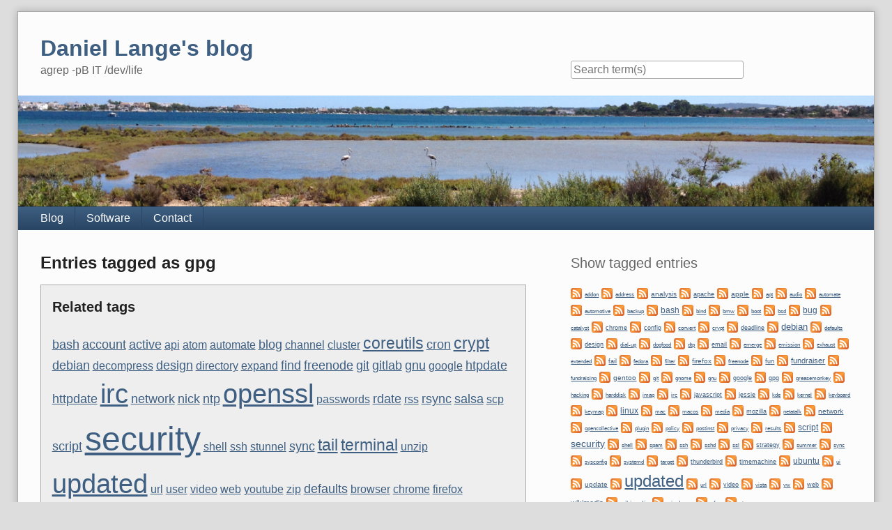

--- FILE ---
content_type: text/html; charset=UTF-8
request_url: http://daniel-lange.com/plugin/tag/gpg
body_size: 20474
content:
<!doctype html>
<!--[if lt IE 7 ]> <html class="no-js lt-ie9 lt-ie8 lt-ie7" lang="en"> <![endif]-->
<!--[if IE 7 ]>    <html class="no-js lt-ie9 lt-ie8" lang="en"> <![endif]-->
<!--[if IE 8 ]>    <html class="no-js lt-ie9" lang="en"> <![endif]-->
<!--[if gt IE 8]><!--> <html class="no-js" lang="en"> <!--<![endif]-->
<head>
    <meta charset="UTF-8">
    <title>Daniel Lange's blog | Entries tagged as gpg</title>
    <meta name="generator" content="Serendipity v.2.6-alpha1">
    <meta name="viewport" content="width=device-width, initial-scale=1">
    <meta name="robots" content="index,follow">
    <link rel="stylesheet" href="http://daniel-lange.com/serendipity.css?v=1585642267">
    <script src="/templates/2k11/js/modernizr-2.7.1.min.js"></script>
    <link rel="alternate" type="application/rss+xml" title="Daniel Lange's blog RSS feed" href="http://daniel-lange.com/feeds/index.rss2">
    <link rel="alternate" type="application/x.atom+xml"  title="Daniel Lange's blog Atom feed"  href="http://daniel-lange.com/feeds/atom.xml">
    <script src="/templates/jquery.js"></script>
    <script>jQuery.noConflict();</script>

    <script src="http://daniel-lange.com/serendipity.js?v=1585642267"></script>
</head>
<body>
<a class="visuallyhidden" href="#content"><span lang="en">Skip to content</span></a>
<div id="page" class="clearfix">
    <header id="banner" class="clearfix col2r">
        <div id="identity">
            <a href="http://daniel-lange.com/">
                <h1>Daniel Lange's blog</h1>
                <p>agrep -pB IT /dev/life</p>            </a>
        </div>
                <form id="searchform" action="/index.php" method="get">
        <div>
            <input type="hidden" name="serendipity[action]" value="search">
            <label for="serendipityQuickSearchTermField">Quicksearch</label>
            <input id="serendipityQuickSearchTermField" name="serendipity[searchTerm]" type="search" placeholder="Search term(s)" value="">
            <input id="searchsend" name="serendipity[searchButton]" type="submit" value="Go!">
        </div>
        </form>
        
                        <img src="/uploads/Formentera.png" alt="">
            </header>
        <nav id="primary-nav">
        <h2 class="visuallyhidden">Navigation</h2>

        <ul class="clearfix"><li><a href="/">Blog</a></li><li><a href="/pages/software.html">Software</a></li><li><a href="/pages/contact.html">Contact</a></li></ul>
    </nav>
        <div class="clearfix col2r">
        <main id="content"  class="plain-images">
        <div class="serendipity_Entry_Date freetag_cloud">
    <h2 class="serendipity_date">Entries tagged as gpg</h2>

    <div class="serendipity_freetag_taglist">
        <p class="serendipity_freetag_taglist_related">Related tags</p>
    
                    <span class="tag_weight_115" style="font-size: 115%; white-space: normal;"><a rel="tag" href="/plugin/tag/bash" title="bash (1) ">bash</a></span> <span class="tag_weight_115" style="font-size: 115%; white-space: normal;"><a rel="tag" href="/plugin/tag/account" title="account (1) ">account</a></span> <span class="tag_weight_115" style="font-size: 115%; white-space: normal;"><a rel="tag" href="/plugin/tag/active" title="active (1) ">active</a></span> <span class="tag_weight_100" style="font-size: 100%; white-space: normal;"><a rel="tag" href="/plugin/tag/api" title="api (0.5) ">api</a></span> <span class="tag_weight_100" style="font-size: 100%; white-space: normal;"><a rel="tag" href="/plugin/tag/atom" title="atom (0.5) ">atom</a></span> <span class="tag_weight_100" style="font-size: 100%; white-space: normal;"><a rel="tag" href="/plugin/tag/automate" title="automate (0.5) ">automate</a></span> <span class="tag_weight_115" style="font-size: 115%; white-space: normal;"><a rel="tag" href="/plugin/tag/blog" title="blog (1) ">blog</a></span> <span class="tag_weight_100" style="font-size: 100%; white-space: normal;"><a rel="tag" href="/plugin/tag/channel" title="channel (0.5) ">channel</a></span> <span class="tag_weight_100" style="font-size: 100%; white-space: normal;"><a rel="tag" href="/plugin/tag/cluster" title="cluster (0.5) ">cluster</a></span> <span class="tag_weight_146" style="font-size: 146%; white-space: normal;"><a rel="tag" href="/plugin/tag/coreutils" title="coreutils (2) ">coreutils</a></span> <span class="tag_weight_115" style="font-size: 115%; white-space: normal;"><a rel="tag" href="/plugin/tag/cron" title="cron (1) ">cron</a></span> <span class="tag_weight_146" style="font-size: 146%; white-space: normal;"><a rel="tag" href="/plugin/tag/crypt" title="crypt (2) ">crypt</a></span> <span class="tag_weight_115" style="font-size: 115%; white-space: normal;"><a rel="tag" href="/plugin/tag/debian" title="debian (1) ">debian</a></span> <span class="tag_weight_100" style="font-size: 100%; white-space: normal;"><a rel="tag" href="/plugin/tag/decompress" title="decompress (0.5) ">decompress</a></span> <span class="tag_weight_115" style="font-size: 115%; white-space: normal;"><a rel="tag" href="/plugin/tag/design" title="design (1) ">design</a></span> <span class="tag_weight_100" style="font-size: 100%; white-space: normal;"><a rel="tag" href="/plugin/tag/directory" title="directory (0.5) ">directory</a></span> <span class="tag_weight_100" style="font-size: 100%; white-space: normal;"><a rel="tag" href="/plugin/tag/expand" title="expand (0.5) ">expand</a></span> <span class="tag_weight_115" style="font-size: 115%; white-space: normal;"><a rel="tag" href="/plugin/tag/find" title="find (1) ">find</a></span> <span class="tag_weight_115" style="font-size: 115%; white-space: normal;"><a rel="tag" href="/plugin/tag/freenode" title="freenode (1) ">freenode</a></span> <span class="tag_weight_115" style="font-size: 115%; white-space: normal;"><a rel="tag" href="/plugin/tag/git" title="git (1) ">git</a></span> <span class="tag_weight_115" style="font-size: 115%; white-space: normal;"><a rel="tag" href="/plugin/tag/gitlab" title="gitlab (1) ">gitlab</a></span> <span class="tag_weight_115" style="font-size: 115%; white-space: normal;"><a rel="tag" href="/plugin/tag/gnu" title="gnu (1) ">gnu</a></span> <span class="tag_weight_100" style="font-size: 100%; white-space: normal;"><a rel="tag" href="/plugin/tag/google" title="google (0.5) ">google</a></span> <span class="tag_weight_115" style="font-size: 115%; white-space: normal;"><a rel="tag" href="/plugin/tag/htpdate" title="htpdate (1) ">htpdate</a></span> <span class="tag_weight_115" style="font-size: 115%; white-space: normal;"><a rel="tag" href="/plugin/tag/httpdate" title="httpdate (1) ">httpdate</a></span> <span class="tag_weight_238" style="font-size: 238%; white-space: normal;"><a rel="tag" href="/plugin/tag/irc" title="irc (5) ">irc</a></span> <span class="tag_weight_115" style="font-size: 115%; white-space: normal;"><a rel="tag" href="/plugin/tag/network" title="network (1) ">network</a></span> <span class="tag_weight_115" style="font-size: 115%; white-space: normal;"><a rel="tag" href="/plugin/tag/nick" title="nick (1) ">nick</a></span> <span class="tag_weight_115" style="font-size: 115%; white-space: normal;"><a rel="tag" href="/plugin/tag/ntp" title="ntp (1) ">ntp</a></span> <span class="tag_weight_238" style="font-size: 238%; white-space: normal;"><a rel="tag" href="/plugin/tag/openssl" title="openssl (5) ">openssl</a></span> <span class="tag_weight_100" style="font-size: 100%; white-space: normal;"><a rel="tag" href="/plugin/tag/passwords" title="passwords (0.5) ">passwords</a></span> <span class="tag_weight_115" style="font-size: 115%; white-space: normal;"><a rel="tag" href="/plugin/tag/rdate" title="rdate (1) ">rdate</a></span> <span class="tag_weight_100" style="font-size: 100%; white-space: normal;"><a rel="tag" href="/plugin/tag/rss" title="rss (0.5) ">rss</a></span> <span class="tag_weight_115" style="font-size: 115%; white-space: normal;"><a rel="tag" href="/plugin/tag/rsync" title="rsync (1) ">rsync</a></span> <span class="tag_weight_115" style="font-size: 115%; white-space: normal;"><a rel="tag" href="/plugin/tag/salsa" title="salsa (1) ">salsa</a></span> <span class="tag_weight_100" style="font-size: 100%; white-space: normal;"><a rel="tag" href="/plugin/tag/scp" title="scp (0.5) ">scp</a></span> <span class="tag_weight_115" style="font-size: 115%; white-space: normal;"><a rel="tag" href="/plugin/tag/script" title="script (1) ">script</a></span> <span class="tag_weight_300" style="font-size: 300%; white-space: normal;"><a rel="tag" href="/plugin/tag/security" title="security (7) ">security</a></span> <span class="tag_weight_100" style="font-size: 100%; white-space: normal;"><a rel="tag" href="/plugin/tag/shell" title="shell (0.5) ">shell</a></span> <span class="tag_weight_100" style="font-size: 100%; white-space: normal;"><a rel="tag" href="/plugin/tag/ssh" title="ssh (0.5) ">ssh</a></span> <span class="tag_weight_100" style="font-size: 100%; white-space: normal;"><a rel="tag" href="/plugin/tag/stunnel" title="stunnel (0.5) ">stunnel</a></span> <span class="tag_weight_115" style="font-size: 115%; white-space: normal;"><a rel="tag" href="/plugin/tag/sync" title="sync (1) ">sync</a></span> <span class="tag_weight_146" style="font-size: 146%; white-space: normal;"><a rel="tag" href="/plugin/tag/tail" title="tail (2) ">tail</a></span> <span class="tag_weight_146" style="font-size: 146%; white-space: normal;"><a rel="tag" href="/plugin/tag/terminal" title="terminal (2) ">terminal</a></span> <span class="tag_weight_100" style="font-size: 100%; white-space: normal;"><a rel="tag" href="/plugin/tag/unzip" title="unzip (0.5) ">unzip</a></span> <span class="tag_weight_238" style="font-size: 238%; white-space: normal;"><a rel="tag" href="/plugin/tag/updated" title="updated (5) ">updated</a></span> <span class="tag_weight_100" style="font-size: 100%; white-space: normal;"><a rel="tag" href="/plugin/tag/url" title="url (0.5) ">url</a></span> <span class="tag_weight_100" style="font-size: 100%; white-space: normal;"><a rel="tag" href="/plugin/tag/user" title="user (0.5) ">user</a></span> <span class="tag_weight_100" style="font-size: 100%; white-space: normal;"><a rel="tag" href="/plugin/tag/video" title="video (0.5) ">video</a></span> <span class="tag_weight_100" style="font-size: 100%; white-space: normal;"><a rel="tag" href="/plugin/tag/web" title="web (0.5) ">web</a></span> <span class="tag_weight_100" style="font-size: 100%; white-space: normal;"><a rel="tag" href="/plugin/tag/youtube" title="youtube (0.5) ">youtube</a></span> <span class="tag_weight_100" style="font-size: 100%; white-space: normal;"><a rel="tag" href="/plugin/tag/zip" title="zip (0.5) ">zip</a></span> <span class="tag_weight_115" style="font-size: 115%; white-space: normal;"><a rel="tag" href="/plugin/tag/defaults" title="defaults (1) ">defaults</a></span> <span class="tag_weight_100" style="font-size: 100%; white-space: normal;"><a rel="tag" href="/plugin/tag/browser" title="browser (0.5) ">browser</a></span> <span class="tag_weight_100" style="font-size: 100%; white-space: normal;"><a rel="tag" href="/plugin/tag/chrome" title="chrome (0.5) ">chrome</a></span> <span class="tag_weight_100" style="font-size: 100%; white-space: normal;"><a rel="tag" href="/plugin/tag/firefox" title="firefox (0.5) ">firefox</a></span> <span class="tag_weight_115" style="font-size: 115%; white-space: normal;"><a rel="tag" href="/plugin/tag/keyserver" title="keyserver (1) ">keyserver</a></span> <span class="tag_weight_115" style="font-size: 115%; white-space: normal;"><a rel="tag" href="/plugin/tag/options" title="options (1) ">options</a></span> <span class="tag_weight_100" style="font-size: 100%; white-space: normal;"><a rel="tag" href="/plugin/tag/xfce" title="xfce (0.5) ">xfce</a></span> <span class="tag_weight_115" style="font-size: 115%; white-space: normal;"><a rel="tag" href="/plugin/tag/fail" title="fail (1) ">fail</a></span> <span class="tag_weight_100" style="font-size: 100%; white-space: normal;"><a rel="tag" href="/plugin/tag/archlinux" title="archlinux (0.5) ">archlinux</a></span> <span class="tag_weight_100" style="font-size: 100%; white-space: normal;"><a rel="tag" href="/plugin/tag/bug" title="bug (0.5) ">bug</a></span> <span class="tag_weight_100" style="font-size: 100%; white-space: normal;"><a rel="tag" href="/plugin/tag/canonical" title="canonical (0.5) ">canonical</a></span> <span class="tag_weight_100" style="font-size: 100%; white-space: normal;"><a rel="tag" href="/plugin/tag/fedora" title="fedora (0.5) ">fedora</a></span> <span class="tag_weight_100" style="font-size: 100%; white-space: normal;"><a rel="tag" href="/plugin/tag/highavailability" title="highavailability (0.5) ">highavailability</a></span> <span class="tag_weight_100" style="font-size: 100%; white-space: normal;"><a rel="tag" href="/plugin/tag/javascript" title="javascript (0.5) ">javascript</a></span> <span class="tag_weight_115" style="font-size: 115%; white-space: normal;"><a rel="tag" href="/plugin/tag/mozilla" title="mozilla (1) ">mozilla</a></span> <span class="tag_weight_100" style="font-size: 100%; white-space: normal;"><a rel="tag" href="/plugin/tag/opensuse" title="opensuse (0.5) ">opensuse</a></span> <span class="tag_weight_100" style="font-size: 100%; white-space: normal;"><a rel="tag" href="/plugin/tag/operations" title="operations (0.5) ">operations</a></span> <span class="tag_weight_100" style="font-size: 100%; white-space: normal;"><a rel="tag" href="/plugin/tag/polkit" title="polkit (0.5) ">polkit</a></span> <span class="tag_weight_100" style="font-size: 100%; white-space: normal;"><a rel="tag" href="/plugin/tag/remove" title="remove (0.5) ">remove</a></span> <span class="tag_weight_100" style="font-size: 100%; white-space: normal;"><a rel="tag" href="/plugin/tag/snapcraft" title="snapcraft (0.5) ">snapcraft</a></span> <span class="tag_weight_100" style="font-size: 100%; white-space: normal;"><a rel="tag" href="/plugin/tag/thunar" title="thunar (0.5) ">thunar</a></span> <span class="tag_weight_115" style="font-size: 115%; white-space: normal;"><a rel="tag" href="/plugin/tag/thunderbird" title="thunderbird (1) ">thunderbird</a></span> <span class="tag_weight_100" style="font-size: 100%; white-space: normal;"><a rel="tag" href="/plugin/tag/time" title="time (0.5) ">time</a></span> <span class="tag_weight_100" style="font-size: 100%; white-space: normal;"><a rel="tag" href="/plugin/tag/ubuntu" title="ubuntu (0.5) ">ubuntu</a></span> <span class="tag_weight_100" style="font-size: 100%; white-space: normal;"><a rel="tag" href="/plugin/tag/underflow" title="underflow (0.5) ">underflow</a></span> <span class="tag_weight_100" style="font-size: 100%; white-space: normal;"><a rel="tag" href="/plugin/tag/fsf" title="fsf (0.5) ">fsf</a></span> <span class="tag_weight_100" style="font-size: 100%; white-space: normal;"><a rel="tag" href="/plugin/tag/politics" title="politics (0.5) ">politics</a></span> <span class="tag_weight_238" style="font-size: 238%; white-space: normal;"><a rel="tag" href="/plugin/tag/gpp" title="gpp (5) ">gpp</a></span> <span class="tag_weight_238" style="font-size: 238%; white-space: normal;"><a rel="tag" href="/plugin/tag/opensource" title="opensource (5) ">opensource</a></span> <span class="tag_weight_238" style="font-size: 238%; white-space: normal;"><a rel="tag" href="/plugin/tag/ssl" title="ssl (5) ">ssl</a></span> <span class="tag_weight_115" style="font-size: 115%; white-space: normal;"><a rel="tag" href="/plugin/tag/staff" title="staff (1) ">staff</a></span> <span class="tag_weight_100" style="font-size: 100%; white-space: normal;"><a rel="tag" href="/plugin/tag/64bit" title="64bit (0.5) ">64bit</a></span> <span class="tag_weight_254" style="font-size: 254%; white-space: normal;"><a rel="tag" href="/plugin/tag/addon" title="addon (5.5) ">addon</a></span> <span class="tag_weight_238" style="font-size: 238%; white-space: normal;"><a rel="tag" href="/plugin/tag/bookmarks" title="bookmarks (5) ">bookmarks</a></span> <span class="tag_weight_100" style="font-size: 100%; white-space: normal;"><a rel="tag" href="/plugin/tag/client" title="client (0.5) ">client</a></span> <span class="tag_weight_100" style="font-size: 100%; white-space: normal;"><a rel="tag" href="/plugin/tag/email" title="email (0.5) ">email</a></span> <span class="tag_weight_100" style="font-size: 100%; white-space: normal;"><a rel="tag" href="/plugin/tag/font" title="font (0.5) ">font</a></span> <span class="tag_weight_100" style="font-size: 100%; white-space: normal;"><a rel="tag" href="/plugin/tag/java" title="java (0.5) ">java</a></span> <span class="tag_weight_100" style="font-size: 100%; white-space: normal;"><a rel="tag" href="/plugin/tag/karmic" title="karmic (0.5) ">karmic</a></span> <span class="tag_weight_100" style="font-size: 100%; white-space: normal;"><a rel="tag" href="/plugin/tag/kubuntu" title="kubuntu (0.5) ">kubuntu</a></span> <span class="tag_weight_100" style="font-size: 100%; white-space: normal;"><a rel="tag" href="/plugin/tag/linux" title="linux (0.5) ">linux</a></span> <span class="tag_weight_254" style="font-size: 254%; white-space: normal;"><a rel="tag" href="/plugin/tag/plugin" title="plugin (5.5) ">plugin</a></span> <span class="tag_weight_100" style="font-size: 100%; white-space: normal;"><a rel="tag" href="/plugin/tag/screen" title="screen (0.5) ">screen</a></span> <span class="tag_weight_100" style="font-size: 100%; white-space: normal;"><a rel="tag" href="/plugin/tag/size" title="size (0.5) ">size</a></span> <span class="tag_weight_100" style="font-size: 100%; white-space: normal;"><a rel="tag" href="/plugin/tag/ui" title="ui (0.5) ">ui</a></span> <span class="tag_weight_115" style="font-size: 115%; white-space: normal;"><a rel="tag" href="/plugin/tag/apple" title="apple (1) ">apple</a></span> <span class="tag_weight_115" style="font-size: 115%; white-space: normal;"><a rel="tag" href="/plugin/tag/batch" title="batch (1) ">batch</a></span> <span class="tag_weight_115" style="font-size: 115%; white-space: normal;"><a rel="tag" href="/plugin/tag/convert" title="convert (1) ">convert</a></span> <span class="tag_weight_115" style="font-size: 115%; white-space: normal;"><a rel="tag" href="/plugin/tag/cygwin" title="cygwin (1) ">cygwin</a></span> <span class="tag_weight_146" style="font-size: 146%; white-space: normal;"><a rel="tag" href="/plugin/tag/greasemonkey" title="greasemonkey (2) ">greasemonkey</a></span> <span class="tag_weight_115" style="font-size: 115%; white-space: normal;"><a rel="tag" href="/plugin/tag/imap" title="imap (1) ">imap</a></span> <span class="tag_weight_115" style="font-size: 115%; white-space: normal;"><a rel="tag" href="/plugin/tag/install" title="install (1) ">install</a></span> <span class="tag_weight_146" style="font-size: 146%; white-space: normal;"><a rel="tag" href="/plugin/tag/iphone" title="iphone (2) ">iphone</a></span> <span class="tag_weight_115" style="font-size: 115%; white-space: normal;"><a rel="tag" href="/plugin/tag/mp3" title="mp3 (1) ">mp3</a></span> <span class="tag_weight_115" style="font-size: 115%; white-space: normal;"><a rel="tag" href="/plugin/tag/mp4" title="mp4 (1) ">mp4</a></span> <span class="tag_weight_115" style="font-size: 115%; white-space: normal;"><a rel="tag" href="/plugin/tag/notes" title="notes (1) ">notes</a></span> <span class="tag_weight_115" style="font-size: 115%; white-space: normal;"><a rel="tag" href="/plugin/tag/perl" title="perl (1) ">perl</a></span> <span class="tag_weight_115" style="font-size: 115%; white-space: normal;"><a rel="tag" href="/plugin/tag/ringtone" title="ringtone (1) ">ringtone</a></span> <span class="tag_weight_115" style="font-size: 115%; white-space: normal;"><a rel="tag" href="/plugin/tag/scms" title="scms (1) ">scms</a></span> <span class="tag_weight_115" style="font-size: 115%; white-space: normal;"><a rel="tag" href="/plugin/tag/update" title="update (1) ">update</a></span> <span class="tag_weight_115" style="font-size: 115%; white-space: normal;"><a rel="tag" href="/plugin/tag/windows" title="windows (1) ">windows</a></span> <span class="tag_weight_146" style="font-size: 146%; white-space: normal;"><a rel="tag" href="/plugin/tag/xing" title="xing (2) ">xing</a></span> <span class="tag_weight_100" style="font-size: 100%; white-space: normal;"><a rel="tag" href="/plugin/tag/alpine" title="alpine (0.5) ">alpine</a></span> <span class="tag_weight_100" style="font-size: 100%; white-space: normal;"><a rel="tag" href="/plugin/tag/apache" title="apache (0.5) ">apache</a></span> <span class="tag_weight_100" style="font-size: 100%; white-space: normal;"><a rel="tag" href="/plugin/tag/automotive" title="automotive (0.5) ">automotive</a></span> <span class="tag_weight_115" style="font-size: 115%; white-space: normal;"><a rel="tag" href="/plugin/tag/boot" title="boot (1) ">boot</a></span> <span class="tag_weight_100" style="font-size: 100%; white-space: normal;"><a rel="tag" href="/plugin/tag/data" title="data (0.5) ">data</a></span> <span class="tag_weight_115" style="font-size: 115%; white-space: normal;"><a rel="tag" href="/plugin/tag/edge" title="edge (1) ">edge</a></span> <span class="tag_weight_100" style="font-size: 100%; white-space: normal;"><a rel="tag" href="/plugin/tag/erase" title="erase (0.5) ">erase</a></span> <span class="tag_weight_115" style="font-size: 115%; white-space: normal;"><a rel="tag" href="/plugin/tag/fun" title="fun (1) ">fun</a></span> <span class="tag_weight_131" style="font-size: 131%; white-space: normal;"><a rel="tag" href="/plugin/tag/gmail" title="gmail (1.5) ">gmail</a></span> <span class="tag_weight_100" style="font-size: 100%; white-space: normal;"><a rel="tag" href="/plugin/tag/grub" title="grub (0.5) ">grub</a></span> <span class="tag_weight_100" style="font-size: 100%; white-space: normal;"><a rel="tag" href="/plugin/tag/hang" title="hang (0.5) ">hang</a></span> <span class="tag_weight_100" style="font-size: 100%; white-space: normal;"><a rel="tag" href="/plugin/tag/harddisk" title="harddisk (0.5) ">harddisk</a></span> <span class="tag_weight_100" style="font-size: 100%; white-space: normal;"><a rel="tag" href="/plugin/tag/keeloq" title="keeloq (0.5) ">keeloq</a></span> <span class="tag_weight_100" style="font-size: 100%; white-space: normal;"><a rel="tag" href="/plugin/tag/microsoft" title="microsoft (0.5) ">microsoft</a></span> <span class="tag_weight_131" style="font-size: 131%; white-space: normal;"><a rel="tag" href="/plugin/tag/monopoly" title="monopoly (1.5) ">monopoly</a></span> <span class="tag_weight_100" style="font-size: 100%; white-space: normal;"><a rel="tag" href="/plugin/tag/nasa" title="nasa (0.5) ">nasa</a></span> <span class="tag_weight_115" style="font-size: 115%; white-space: normal;"><a rel="tag" href="/plugin/tag/policy" title="policy (1) ">policy</a></span> <span class="tag_weight_146" style="font-size: 146%; white-space: normal;"><a rel="tag" href="/plugin/tag/privacy" title="privacy (2) ">privacy</a></span> <span class="tag_weight_100" style="font-size: 100%; white-space: normal;"><a rel="tag" href="/plugin/tag/processes" title="processes (0.5) ">processes</a></span> <span class="tag_weight_100" style="font-size: 100%; white-space: normal;"><a rel="tag" href="/plugin/tag/random" title="random (0.5) ">random</a></span> <span class="tag_weight_131" style="font-size: 131%; white-space: normal;"><a rel="tag" href="/plugin/tag/screensaver" title="screensaver (1.5) ">screensaver</a></span> <span class="tag_weight_100" style="font-size: 100%; white-space: normal;"><a rel="tag" href="/plugin/tag/ssd" title="ssd (0.5) ">ssd</a></span> <span class="tag_weight_100" style="font-size: 100%; white-space: normal;"><a rel="tag" href="/plugin/tag/sshd" title="sshd (0.5) ">sshd</a></span> <span class="tag_weight_100" style="font-size: 100%; white-space: normal;"><a rel="tag" href="/plugin/tag/strategy" title="strategy (0.5) ">strategy</a></span> <span class="tag_weight_100" style="font-size: 100%; white-space: normal;"><a rel="tag" href="/plugin/tag/systemd" title="systemd (0.5) ">systemd</a></span> <span class="tag_weight_115" style="font-size: 115%; white-space: normal;"><a rel="tag" href="/plugin/tag/viruses" title="viruses (1) ">viruses</a></span> <span class="tag_weight_131" style="font-size: 131%; white-space: normal;"><a rel="tag" href="/plugin/tag/vista" title="vista (1.5) ">vista</a></span> <span class="tag_weight_100" style="font-size: 100%; white-space: normal;"><a rel="tag" href="/plugin/tag/wipe" title="wipe (0.5) ">wipe</a></span> <span class="tag_weight_100" style="font-size: 100%; white-space: normal;"><a rel="tag" href="/plugin/tag/worms" title="worms (0.5) ">worms</a></span> <span class="tag_weight_131" style="font-size: 131%; white-space: normal;"><a rel="tag" href="/plugin/tag/xp" title="xp (1.5) ">xp</a></span> <span class="tag_weight_100" style="font-size: 100%; white-space: normal;"><a rel="tag" href="/plugin/tag/yahoo" title="yahoo (0.5) ">yahoo</a></span> <span class="tag_weight_100" style="font-size: 100%; white-space: normal;"><a rel="tag" href="/plugin/tag/cloudflare" title="cloudflare (0.5) ">cloudflare</a></span> <span class="tag_weight_100" style="font-size: 100%; white-space: normal;"><a rel="tag" href="/plugin/tag/dns" title="dns (0.5) ">dns</a></span> <span class="tag_weight_131" style="font-size: 131%; white-space: normal;"><a rel="tag" href="/plugin/tag/sni" title="sni (1.5) ">sni</a></span> <span class="tag_weight_100" style="font-size: 100%; white-space: normal;"><a rel="tag" href="/plugin/tag/tls" title="tls (0.5) ">tls</a></span> <span class="tag_weight_115" style="font-size: 115%; white-space: normal;"><a rel="tag" href="/plugin/tag/virtualhost" title="virtualhost (1) ">virtualhost</a></span> <span class="tag_weight_100" style="font-size: 100%; white-space: normal;"><a rel="tag" href="/plugin/tag/config" title="config (0.5) ">config</a></span> <span class="tag_weight_100" style="font-size: 100%; white-space: normal;"><a rel="tag" href="/plugin/tag/css" title="css (0.5) ">css</a></span> <span class="tag_weight_100" style="font-size: 100%; white-space: normal;"><a rel="tag" href="/plugin/tag/customization" title="customization (0.5) ">customization</a></span> <span class="tag_weight_100" style="font-size: 100%; white-space: normal;"><a rel="tag" href="/plugin/tag/gnome" title="gnome (0.5) ">gnome</a></span> <span class="tag_weight_131" style="font-size: 131%; white-space: normal;"><a rel="tag" href="/plugin/tag/address" title="address (1.5) ">address</a></span> <span class="tag_weight_100" style="font-size: 100%; white-space: normal;"><a rel="tag" href="/plugin/tag/ai" title="ai (0.5) ">ai</a></span> <span class="tag_weight_131" style="font-size: 131%; white-space: normal;"><a rel="tag" href="/plugin/tag/amd64" title="amd64 (1.5) ">amd64</a></span> <span class="tag_weight_177" style="font-size: 177%; white-space: normal;"><a rel="tag" href="/plugin/tag/analysis" title="analysis (3) ">analysis</a></span> <span class="tag_weight_115" style="font-size: 115%; white-space: normal;"><a rel="tag" href="/plugin/tag/annoying" title="annoying (1) ">annoying</a></span> <span class="tag_weight_100" style="font-size: 100%; white-space: normal;"><a rel="tag" href="/plugin/tag/apt" title="apt (0.5) ">apt</a></span> <span class="tag_weight_131" style="font-size: 131%; white-space: normal;"><a rel="tag" href="/plugin/tag/backup" title="backup (1.5) ">backup</a></span> <span class="tag_weight_100" style="font-size: 100%; white-space: normal;"><a rel="tag" href="/plugin/tag/badchoices" title="badchoices (0.5) ">badchoices</a></span> <span class="tag_weight_131" style="font-size: 131%; white-space: normal;"><a rel="tag" href="/plugin/tag/bind" title="bind (1.5) ">bind</a></span> <span class="tag_weight_100" style="font-size: 100%; white-space: normal;"><a rel="tag" href="/plugin/tag/bios" title="bios (0.5) ">bios</a></span> <span class="tag_weight_131" style="font-size: 131%; white-space: normal;"><a rel="tag" href="/plugin/tag/chroot" title="chroot (1.5) ">chroot</a></span> <span class="tag_weight_100" style="font-size: 100%; white-space: normal;"><a rel="tag" href="/plugin/tag/consent" title="consent (0.5) ">consent</a></span> <span class="tag_weight_100" style="font-size: 100%; white-space: normal;"><a rel="tag" href="/plugin/tag/cookies" title="cookies (0.5) ">cookies</a></span> <span class="tag_weight_100" style="font-size: 100%; white-space: normal;"><a rel="tag" href="/plugin/tag/deadline" title="deadline (0.5) ">deadline</a></span> <span class="tag_weight_100" style="font-size: 100%; white-space: normal;"><a rel="tag" href="/plugin/tag/dell" title="dell (0.5) ">dell</a></span> <span class="tag_weight_100" style="font-size: 100%; white-space: normal;"><a rel="tag" href="/plugin/tag/diff" title="diff (0.5) ">diff</a></span> <span class="tag_weight_100" style="font-size: 100%; white-space: normal;"><a rel="tag" href="/plugin/tag/distribution" title="distribution (0.5) ">distribution</a></span> <span class="tag_weight_100" style="font-size: 100%; white-space: normal;"><a rel="tag" href="/plugin/tag/dogfood" title="dogfood (0.5) ">dogfood</a></span> <span class="tag_weight_115" style="font-size: 115%; white-space: normal;"><a rel="tag" href="/plugin/tag/dolphin" title="dolphin (1) ">dolphin</a></span> <span class="tag_weight_100" style="font-size: 100%; white-space: normal;"><a rel="tag" href="/plugin/tag/dtp" title="dtp (0.5) ">dtp</a></span> <span class="tag_weight_100" style="font-size: 100%; white-space: normal;"><a rel="tag" href="/plugin/tag/exherbo" title="exherbo (0.5) ">exherbo</a></span> <span class="tag_weight_100" style="font-size: 100%; white-space: normal;"><a rel="tag" href="/plugin/tag/extended" title="extended (0.5) ">extended</a></span> <span class="tag_weight_100" style="font-size: 100%; white-space: normal;"><a rel="tag" href="/plugin/tag/firmware" title="firmware (0.5) ">firmware</a></span> <span class="tag_weight_100" style="font-size: 100%; white-space: normal;"><a rel="tag" href="/plugin/tag/flash" title="flash (0.5) ">flash</a></span> <span class="tag_weight_115" style="font-size: 115%; white-space: normal;"><a rel="tag" href="/plugin/tag/freedesktop" title="freedesktop (1) ">freedesktop</a></span> <span class="tag_weight_177" style="font-size: 177%; white-space: normal;"><a rel="tag" href="/plugin/tag/fundraiser" title="fundraiser (3) ">fundraiser</a></span> <span class="tag_weight_100" style="font-size: 100%; white-space: normal;"><a rel="tag" href="/plugin/tag/game" title="game (0.5) ">game</a></span> <span class="tag_weight_162" style="font-size: 162%; white-space: normal;"><a rel="tag" href="/plugin/tag/gentoo" title="gentoo (2.5) ">gentoo</a></span> <span class="tag_weight_100" style="font-size: 100%; white-space: normal;"><a rel="tag" href="/plugin/tag/github" title="github (0.5) ">github</a></span> <span class="tag_weight_100" style="font-size: 100%; white-space: normal;"><a rel="tag" href="/plugin/tag/grep" title="grep (0.5) ">grep</a></span> <span class="tag_weight_100" style="font-size: 100%; white-space: normal;"><a rel="tag" href="/plugin/tag/hacking" title="hacking (0.5) ">hacking</a></span> <span class="tag_weight_100" style="font-size: 100%; white-space: normal;"><a rel="tag" href="/plugin/tag/hibernate" title="hibernate (0.5) ">hibernate</a></span> <span class="tag_weight_131" style="font-size: 131%; white-space: normal;"><a rel="tag" href="/plugin/tag/ip" title="ip (1.5) ">ip</a></span> <span class="tag_weight_100" style="font-size: 100%; white-space: normal;"><a rel="tag" href="/plugin/tag/iso" title="iso (0.5) ">iso</a></span> <span class="tag_weight_115" style="font-size: 115%; white-space: normal;"><a rel="tag" href="/plugin/tag/jessie" title="jessie (1) ">jessie</a></span> <span class="tag_weight_115" style="font-size: 115%; white-space: normal;"><a rel="tag" href="/plugin/tag/kde" title="kde (1) ">kde</a></span> <span class="tag_weight_131" style="font-size: 131%; white-space: normal;"><a rel="tag" href="/plugin/tag/ld_preload" title="ld_preload (1.5) ">ld_preload</a></span> <span class="tag_weight_100" style="font-size: 100%; white-space: normal;"><a rel="tag" href="/plugin/tag/limesurvey" title="limesurvey (0.5) ">limesurvey</a></span> <span class="tag_weight_100" style="font-size: 100%; white-space: normal;"><a rel="tag" href="/plugin/tag/llm" title="llm (0.5) ">llm</a></span> <span class="tag_weight_100" style="font-size: 100%; white-space: normal;"><a rel="tag" href="/plugin/tag/mac" title="mac (0.5) ">mac</a></span> <span class="tag_weight_100" style="font-size: 100%; white-space: normal;"><a rel="tag" href="/plugin/tag/macos" title="macos (0.5) ">macos</a></span> <span class="tag_weight_115" style="font-size: 115%; white-space: normal;"><a rel="tag" href="/plugin/tag/mime" title="mime (1) ">mime</a></span> <span class="tag_weight_115" style="font-size: 115%; white-space: normal;"><a rel="tag" href="/plugin/tag/mimetypes" title="mimetypes (1) ">mimetypes</a></span> <span class="tag_weight_131" style="font-size: 131%; white-space: normal;"><a rel="tag" href="/plugin/tag/multi-homed" title="multi-homed (1.5) ">multi-homed</a></span> <span class="tag_weight_115" style="font-size: 115%; white-space: normal;"><a rel="tag" href="/plugin/tag/nautilus" title="nautilus (1) ">nautilus</a></span> <span class="tag_weight_131" style="font-size: 131%; white-space: normal;"><a rel="tag" href="/plugin/tag/netatalk" title="netatalk (1.5) ">netatalk</a></span> <span class="tag_weight_100" style="font-size: 100%; white-space: normal;"><a rel="tag" href="/plugin/tag/nextcloud" title="nextcloud (0.5) ">nextcloud</a></span> <span class="tag_weight_131" style="font-size: 131%; white-space: normal;"><a rel="tag" href="/plugin/tag/pam" title="pam (1.5) ">pam</a></span> <span class="tag_weight_115" style="font-size: 115%; white-space: normal;"><a rel="tag" href="/plugin/tag/patch" title="patch (1) ">patch</a></span> <span class="tag_weight_100" style="font-size: 100%; white-space: normal;"><a rel="tag" href="/plugin/tag/philosophy" title="philosophy (0.5) ">philosophy</a></span> <span class="tag_weight_100" style="font-size: 100%; white-space: normal;"><a rel="tag" href="/plugin/tag/popup" title="popup (0.5) ">popup</a></span> <span class="tag_weight_100" style="font-size: 100%; white-space: normal;"><a rel="tag" href="/plugin/tag/production" title="production (0.5) ">production</a></span> <span class="tag_weight_115" style="font-size: 115%; white-space: normal;"><a rel="tag" href="/plugin/tag/rawtherapee" title="rawtherapee (1) ">rawtherapee</a></span> <span class="tag_weight_100" style="font-size: 100%; white-space: normal;"><a rel="tag" href="/plugin/tag/regulation" title="regulation (0.5) ">regulation</a></span> <span class="tag_weight_100" style="font-size: 100%; white-space: normal;"><a rel="tag" href="/plugin/tag/report" title="report (0.5) ">report</a></span> <span class="tag_weight_115" style="font-size: 115%; white-space: normal;"><a rel="tag" href="/plugin/tag/results" title="results (1) ">results</a></span> <span class="tag_weight_115" style="font-size: 115%; white-space: normal;"><a rel="tag" href="/plugin/tag/standard" title="standard (1) ">standard</a></span> <span class="tag_weight_100" style="font-size: 100%; white-space: normal;"><a rel="tag" href="/plugin/tag/stretch" title="stretch (0.5) ">stretch</a></span> <span class="tag_weight_100" style="font-size: 100%; white-space: normal;"><a rel="tag" href="/plugin/tag/suspend" title="suspend (0.5) ">suspend</a></span> <span class="tag_weight_100" style="font-size: 100%; white-space: normal;"><a rel="tag" href="/plugin/tag/sysconfig" title="sysconfig (0.5) ">sysconfig</a></span> <span class="tag_weight_115" style="font-size: 115%; white-space: normal;"><a rel="tag" href="/plugin/tag/target" title="target (1) ">target</a></span> <span class="tag_weight_100" style="font-size: 100%; white-space: normal;"><a rel="tag" href="/plugin/tag/thunderbolt" title="thunderbolt (0.5) ">thunderbolt</a></span> <span class="tag_weight_131" style="font-size: 131%; white-space: normal;"><a rel="tag" href="/plugin/tag/timemachine" title="timemachine (1.5) ">timemachine</a></span> <span class="tag_weight_100" style="font-size: 100%; white-space: normal;"><a rel="tag" href="/plugin/tag/trixie" title="trixie (0.5) ">trixie</a></span> <span class="tag_weight_100" style="font-size: 100%; white-space: normal;"><a rel="tag" href="/plugin/tag/uefi" title="uefi (0.5) ">uefi</a></span> <span class="tag_weight_115" style="font-size: 115%; white-space: normal;"><a rel="tag" href="/plugin/tag/wheezy" title="wheezy (1) ">wheezy</a></span> <span class="tag_weight_177" style="font-size: 177%; white-space: normal;"><a rel="tag" href="/plugin/tag/wikimedia" title="wikimedia (3) ">wikimedia</a></span> <span class="tag_weight_131" style="font-size: 131%; white-space: normal;"><a rel="tag" href="/plugin/tag/wikipedia" title="wikipedia (1.5) ">wikipedia</a></span> <span class="tag_weight_100" style="font-size: 100%; white-space: normal;"><a rel="tag" href="/plugin/tag/xps13" title="xps13 (0.5) ">xps13</a></span>
            </div>
</div>
            <article id="post_179" class="clearfix serendipity_entry">
        <header class="clearfix">
            <h2><a href="/archives/179-Thunderbird-gpg-key-import.html">Thunderbird gpg key import</a></h2>

            <span class="serendipity_byline block_level"><span class="single_user">Posted by <a href="http://daniel-lange.com/authors/1-Daniel-Lange">Daniel Lange</a> on </span><time datetime="2023-02-27T15:50:00+00:00">Monday, 27. February 2023</time></span>
        </header>

        <div class="clearfix content serendipity_entry_body">
        <a href="http://daniel-lange.com/categories/7-Open-Source"><img class="serendipity_entryIcon" title="Open Source: Free software as in ..." alt="Open Source" src="/uploads/rms.serendipityThumb.jpg"></a>        <p style="font-size: 18pt; bold; display: flex; justify-content: center; align-items: center; height: 110px;">Thunderbird, srsly?</p>

<p><!-- s9ymdb:698 --><img class="serendipity_image_center" width="557" height="94"  src="/uploads/entries/230227_gpg_pubring_size.jpg"  alt=""></p>

<p><!-- s9ymdb:699 --><img class="serendipity_image_center" width="710" height="484"  src="/uploads/entries/230227_Thunderbird_gpg_manager.jpg"  alt=""></p>

<p><!-- s9ymdb:700 --><img class="serendipity_image_center" width="739" height="227"  src="/uploads/entries/230227_Thunderbird_source_gpg_pubkeys_4.8MB_import_limit.jpg"  alt=""></p>

<p>5MB (or 4.8MiB) import limit. Sure. My modest pubring (111 keys) is 18MB. The <a href="https://wiki.debian.org/DebianKeyring">Debian keyring</a> is 28MB.</p>

<p>May be, just may be, add another 0 to that if statement?</p>

<p>So, until that happens, workarounds ...</p>

<h4>Option 1:</h4>

<p>Export each pubkey into a separate file. The import dialog allows to select them all in one go. But - of course - it will ask confirmation for each. So prepare some valerian tea.</p>

<div class="bash geshi" style="text-align: left">gpg <span style="color: #660033;">--with-colons</span> <span style="color: #660033;">--list-public-keys</span> <span style="color: #000000; font-weight: bold;">|</span> <span style="color: #c20cb9; font-weight: bold;">grep</span> ^pub <span style="color: #000000; font-weight: bold;">|</span> <span style="color: #c20cb9; font-weight: bold;">cut</span> <span style="color: #660033;">-d</span> : <span style="color: #660033;">-f</span> <span style="color: #000000;">5</span> <span style="color: #000000; font-weight: bold;">|</span> <span style="color: #c20cb9; font-weight: bold;">xargs</span> <span style="color: #660033;">-I</span> <span style="color: #7a0874; font-weight: bold;">&#123;</span><span style="color: #7a0874; font-weight: bold;">&#125;</span> <span style="color: #660033;">-n</span> <span style="color: #000000;">1</span> gpg <span style="color: #660033;">-ao</span> <span style="color: #7a0874; font-weight: bold;">&#123;</span><span style="color: #7a0874; font-weight: bold;">&#125;</span>.pub <span style="color: #660033;">--export</span> <span style="color: #7a0874; font-weight: bold;">&#123;</span><span style="color: #7a0874; font-weight: bold;">&#125;</span>;</div>

<h4>Option 2:</h4>

<p>Strip all the signatures, so Thunderbird gets a smaller file to chew on. This uses <code>pgp-clean</code> from <a href="https://packages.debian.org/sid/signing-party">signing-party</a>.</p>

<div class="bash geshi" style="text-align: left">gpg <span style="color: #660033;">--with-colons</span> <span style="color: #660033;">--list-public-keys</span> <span style="color: #000000; font-weight: bold;">|</span> <span style="color: #c20cb9; font-weight: bold;">grep</span> ^pub <span style="color: #000000; font-weight: bold;">|</span> <span style="color: #c20cb9; font-weight: bold;">cut</span> <span style="color: #660033;">-d</span> : <span style="color: #660033;">-f</span> <span style="color: #000000;">5</span> <span style="color: #000000; font-weight: bold;">|</span> <span style="color: #c20cb9; font-weight: bold;">xargs</span> pgp-clean <span style="color: #660033;">-s</span> <span style="color: #000000; font-weight: bold;">&gt;&gt;</span> there_you_go_thunderbird.pub</div>

<p>Option 1 will retain the signatures on individual keys, Option 2 will not.</p>

                </div>
                
        <footer class="clearfix">
                    <span class="visuallyhidden">Categories: </span><a href="http://daniel-lange.com/categories/7-Open-Source">Open Source</a>                 |                             <a href="/archives/179-Thunderbird-gpg-key-import.html#comments" title="2 Comments, 0 Trackbacks">2 Comments</a>
                                                                    <div class="serendipity_freeTag">Defined tags for this entry: <a href="/plugin/tag/fail" title="fail" rel="tag">fail</a>, <a href="/plugin/tag/gpg" title="gpg" rel="tag">gpg</a>, <a href="/plugin/tag/mozilla" title="mozilla" rel="tag">mozilla</a>, <a href="/plugin/tag/thunderbird" title="thunderbird" rel="tag">thunderbird</a></div>
                    </footer>

        <!--
        <rdf:RDF xmlns:rdf="http://www.w3.org/1999/02/22-rdf-syntax-ns#"
                 xmlns:trackback="http://madskills.com/public/xml/rss/module/trackback/"
                 xmlns:dc="http://purl.org/dc/elements/1.1/">
        <rdf:Description
                 rdf:about="http://daniel-lange.com/feeds/ei_179.rdf"
                 trackback:ping="http://daniel-lange.com/comment.php?type=trackback&amp;entry_id=179"
                 dc:title="Thunderbird gpg key import"
                 dc:identifier="http://daniel-lange.com/archives/179-Thunderbird-gpg-key-import.html" />
        </rdf:RDF>
        -->

                
        </article>
            <article id="post_178" class="clearfix serendipity_entry">
        <header class="clearfix">
            <h2><a href="/archives/178-Getting-gpg-to-import-signatures-again.html">Getting gpg to import signatures again</a></h2>

            <span class="serendipity_byline block_level"><span class="single_user">Posted by <a href="http://daniel-lange.com/authors/1-Daniel-Lange">Daniel Lange</a> on </span><time datetime="2023-02-27T14:00:00+00:00">Monday, 27. February 2023</time></span>
        </header>

        <div class="clearfix content serendipity_entry_body">
        <a href="http://daniel-lange.com/categories/7-Open-Source"><img class="serendipity_entryIcon" title="Open Source: Free software as in ..." alt="Open Source" src="/uploads/rms.serendipityThumb.jpg"></a>        <p>The GnuPG (gpg) ecosystem has been played with a bit in 2019 by adding fake signatures en masse to well known keys. The main result is that the SKS Keyserver network based on the <a href="https://github.com/SKS-Keyserver/sks-keyserver">OCaml software of the same name</a> is basically history. A few other keyservers have come up like <a href="https://gitlab.com/keys.openpgp.org/hagrid">Hagrid</a> (Rust) and <a href="https://github.com/hockeypuck/hockeypuck">Hockeypuck</a> (Go) but there seems to be no clear winner yet. In case you missed it in 2019, see <a href="/archives/159-Cleaning-a-broken-GnuPG-gpg-key.html">my take on cleaning these polluted keys</a>.</p>

<p>Now the <a href="https://dev.gnupg.org/rG23c978640812d123eaffd4108744bdfcf48f7c93">changed defaults in gpg</a> to "mitigate" this issue are trickling down to even the conservative distributions. Debian Bullseye has <code>self-sigs-only</code> on gpg 2.2.27 and it looks like Debian Bookworm will get gpg 2.2.40. This would add <code>import-clean</code> but Daniel Kahn Gillmor <a href="https://sources.debian.org/src/gnupg2/2.2.40-1/debian/patches/gpg-drop-import-clean-from-default-keyserver-import-optio.patch/">patched it out</a>. He argues correctly that this new default could delete data from good locally stored pubkeys.</p>

<p>This all ends in you getting some random combination of <code>self-sigs-only</code> and / or <code>import-clean</code> depending on which Linux distribution and version you happen to use.</p>

<p>Better be explicit. I recommend to add:</p>

<div class="bash geshi" style="text-align: left"><span style="color: #666666; font-style: italic;"># disable new gpg defaults</span><br />keyserver-options no-self-sigs-only<br />keyserver-options no-import-clean</div>

<p>to your <code>~/.gnupg/gpg.conf</code> to make sure you can manage signatures yourself and receive them from keyservers or local imports as intended.</p>

<p>In case you care: See <code>info gnupg --index-search=keyserver-options</code> for the fine documentation. Of course <code>apt install info</code> first to be able to read info pages. 'cause who would still used them in 2023? Oh, wait...</p>

                </div>
                
        <footer class="clearfix">
                    <span class="visuallyhidden">Categories: </span><a href="http://daniel-lange.com/categories/7-Open-Source">Open Source</a>                 |                             <a href="/archives/178-Getting-gpg-to-import-signatures-again.html#comments" title="0 Comments, 0 Trackbacks">0 Comments</a>
                                                                    <div class="serendipity_freeTag">Defined tags for this entry: <a href="/plugin/tag/defaults" title="defaults" rel="tag">defaults</a>, <a href="/plugin/tag/gnu" title="gnu" rel="tag">gnu</a>, <a href="/plugin/tag/gpg" title="gpg" rel="tag">gpg</a>, <a href="/plugin/tag/keyserver" title="keyserver" rel="tag">keyserver</a>, <a href="/plugin/tag/options" title="options" rel="tag">options</a></div>
                    </footer>

        <!--
        <rdf:RDF xmlns:rdf="http://www.w3.org/1999/02/22-rdf-syntax-ns#"
                 xmlns:trackback="http://madskills.com/public/xml/rss/module/trackback/"
                 xmlns:dc="http://purl.org/dc/elements/1.1/">
        <rdf:Description
                 rdf:about="http://daniel-lange.com/feeds/ei_178.rdf"
                 trackback:ping="http://daniel-lange.com/comment.php?type=trackback&amp;entry_id=178"
                 dc:title="Getting gpg to import signatures again"
                 dc:identifier="http://daniel-lange.com/archives/178-Getting-gpg-to-import-signatures-again.html" />
        </rdf:RDF>
        -->

                
        </article>
                <article id="post_159" class="clearfix serendipity_entry">
        <header class="clearfix">
            <h2><a href="/archives/159-Cleaning-a-broken-GnuPG-gpg-key.html">Cleaning a broken GnuPG (gpg) key</a></h2>

            <span class="serendipity_byline block_level"><span class="single_user">Posted by <a href="http://daniel-lange.com/authors/1-Daniel-Lange">Daniel Lange</a> on </span><time datetime="2019-07-02T08:25:00+00:00">Tuesday,  2. July 2019</time></span>
        </header>

        <div class="clearfix content serendipity_entry_body">
        <a href="http://daniel-lange.com/categories/2-IT"><img class="serendipity_entryIcon" title="IT: Information Technology" alt="IT" src="/uploads/IT.serendipityThumb.jpg"></a>        <p>I've long said that the main tools in the Open Source security space, OpenSSL and GnuPG (gpg), <a href="/archives/105-Security-is-hard,-open-source-security-unnecessarily-harder.html">are broken</a> and only a complete re-write will solve this. And that is still pending as nobody came forward with the funding. It's not a sexy topic, so it has to get really bad before it'll get better.</p>

<p>Gpg has a UI that is <a href="/archives/83-Encrypting-files-with-gpg-for-synchronization-across-the-Internet.html">close to useless</a>.
That won't substantially change with more bolted-on improvements.</p>

<p>Now Robert J. Hansen and Daniel Kahn Gillmor had somebody add ~50k signatures (read <a href="https://gist.github.com/rjhansen/67ab921ffb4084c865b3618d6955275f" title="Robert J. Hansen: SKS Keyserver Network Under Attack">1</a>, <a href="https://gist.github.com/rjhansen/f716c3ff4a7068b50f2d8896e54e4b7e" title="Robert J. Hansen: SKS Keyserver Network Attack: Consequences">2</a>, <a href="https://dkg.fifthhorseman.net/blog/openpgp-certificate-flooding.html" title="Daniel Kahn Gillmor: OpenPGP Certificate Flooding">3</a>, <a href="https://dkg.fifthhorseman.net/blog/community-impact-openpgp-cert-flooding.html" title="Daniel Kahn Gillmor: Community Impact of OpenPGP Certificate Flooding">4</a> for the g{l}ory details) to their keys and - oops - they say that breaks gpg.</p>

<p>But does it?</p>

<p>I downloaded <a href="https://sks-keyservers.net/pks/lookup?op=vindex&amp;search=0xCC11BE7CBBED77B120F37B011DCBDC01B44427C7">Robert J. Hansen's key off the SKS-Keyserver network</a>.
It's a nice 45MB file when de-ascii-armored (<code>gpg --dearmor broken_key.asc ; mv broken_key.asc.gpg broken_key.gpg</code>).</p>

<p>Now a friendly:</p>

<div class="bash geshi" style="text-align: left">$ <span style="color: #000000; font-weight: bold;">/</span>usr<span style="color: #000000; font-weight: bold;">/</span>bin<span style="color: #000000; font-weight: bold;">/</span><span style="color: #000000; font-weight: bold;">time</span> <span style="color: #660033;">-v</span> gpg <span style="color: #660033;">--no-default-keyring</span> <span style="color: #660033;">--keyring</span> .<span style="color: #000000; font-weight: bold;">/</span>broken_key.gpg <span style="color: #660033;">--batch</span> <span style="color: #660033;">--quiet</span> <span style="color: #660033;">--edit-key</span> 0x1DCBDC01B44427C7 clean save quit<br /><br />pub &nbsp;rsa3072<span style="color: #000000; font-weight: bold;">/</span>0x1DCBDC01B44427C7<br />&nbsp; &nbsp; &nbsp;erzeugt: <span style="color: #000000;">2015</span>-07-<span style="color: #000000;">16</span> &nbsp;verfällt: niemals &nbsp; &nbsp; Nutzung: SC &nbsp;<br />&nbsp; &nbsp; &nbsp;Vertrauen: unbekannt &nbsp; &nbsp; Gültigkeit: unbekannt<br />sub &nbsp;ed25519<span style="color: #000000; font-weight: bold;">/</span>0xA83CAE94D3DC3873<br />&nbsp; &nbsp; &nbsp;erzeugt: <span style="color: #000000;">2017</span>-04-05 &nbsp;verfällt: niemals &nbsp; &nbsp; Nutzung: S &nbsp; <br />sub &nbsp;cv25519<span style="color: #000000; font-weight: bold;">/</span>0xAA24CC81B8AED08B<br />&nbsp; &nbsp; &nbsp;erzeugt: <span style="color: #000000;">2017</span>-04-05 &nbsp;verfällt: niemals &nbsp; &nbsp; Nutzung: E &nbsp; <br />sub &nbsp;rsa3072<span style="color: #000000; font-weight: bold;">/</span>0xDC0F82625FA6AADE<br />&nbsp; &nbsp; &nbsp;erzeugt: <span style="color: #000000;">2015</span>-07-<span style="color: #000000;">16</span> &nbsp;verfällt: niemals &nbsp; &nbsp; Nutzung: E &nbsp; <br /><span style="color: #7a0874; font-weight: bold;">&#91;</span> unbekannt <span style="color: #7a0874; font-weight: bold;">&#93;</span> <span style="color: #7a0874; font-weight: bold;">&#40;</span><span style="color: #000000;">1</span><span style="color: #7a0874; font-weight: bold;">&#41;</span>. Robert J. Hansen <span style="color: #000000; font-weight: bold;">&lt;</span>rjh<span style="color: #000000; font-weight: bold;">@</span>sixdemonbag.org<span style="color: #000000; font-weight: bold;">&gt;</span><br /><span style="color: #7a0874; font-weight: bold;">&#91;</span> unbekannt <span style="color: #7a0874; font-weight: bold;">&#93;</span> <span style="color: #7a0874; font-weight: bold;">&#40;</span><span style="color: #000000;">2</span><span style="color: #7a0874; font-weight: bold;">&#41;</span> &nbsp;Robert J. Hansen <span style="color: #000000; font-weight: bold;">&lt;</span>rob<span style="color: #000000; font-weight: bold;">@</span>enigmail.net<span style="color: #000000; font-weight: bold;">&gt;</span><br /><span style="color: #7a0874; font-weight: bold;">&#91;</span> unbekannt <span style="color: #7a0874; font-weight: bold;">&#93;</span> <span style="color: #7a0874; font-weight: bold;">&#40;</span><span style="color: #000000;">3</span><span style="color: #7a0874; font-weight: bold;">&#41;</span> &nbsp;Robert J. Hansen <span style="color: #000000; font-weight: bold;">&lt;</span>rob<span style="color: #000000; font-weight: bold;">@</span>hansen.engineering<span style="color: #000000; font-weight: bold;">&gt;</span><br /><br />User-ID <span style="color: #ff0000;">&quot;Robert J. Hansen &lt;rjh@sixdemonbag.org&gt;&quot;</span>: <span style="color: #000000;">49705</span> Signaturen entfernt<br />User-ID <span style="color: #ff0000;">&quot;Robert J. Hansen &lt;rob@enigmail.net&gt;&quot;</span>: <span style="color: #000000;">49704</span> Signaturen entfernt<br />User-ID <span style="color: #ff0000;">&quot;Robert J. Hansen &lt;rob@hansen.engineering&gt;&quot;</span>: <span style="color: #000000;">49701</span> Signaturen entfernt<br /><br />pub &nbsp;rsa3072<span style="color: #000000; font-weight: bold;">/</span>0x1DCBDC01B44427C7<br />&nbsp; &nbsp; &nbsp;erzeugt: <span style="color: #000000;">2015</span>-07-<span style="color: #000000;">16</span> &nbsp;verfällt: niemals &nbsp; &nbsp; Nutzung: SC &nbsp;<br />&nbsp; &nbsp; &nbsp;Vertrauen: unbekannt &nbsp; &nbsp; Gültigkeit: unbekannt<br />sub &nbsp;ed25519<span style="color: #000000; font-weight: bold;">/</span>0xA83CAE94D3DC3873<br />&nbsp; &nbsp; &nbsp;erzeugt: <span style="color: #000000;">2017</span>-04-05 &nbsp;verfällt: niemals &nbsp; &nbsp; Nutzung: S &nbsp; <br />sub &nbsp;cv25519<span style="color: #000000; font-weight: bold;">/</span>0xAA24CC81B8AED08B<br />&nbsp; &nbsp; &nbsp;erzeugt: <span style="color: #000000;">2017</span>-04-05 &nbsp;verfällt: niemals &nbsp; &nbsp; Nutzung: E &nbsp; <br />sub &nbsp;rsa3072<span style="color: #000000; font-weight: bold;">/</span>0xDC0F82625FA6AADE<br />&nbsp; &nbsp; &nbsp;erzeugt: <span style="color: #000000;">2015</span>-07-<span style="color: #000000;">16</span> &nbsp;verfällt: niemals &nbsp; &nbsp; Nutzung: E &nbsp; <br /><span style="color: #7a0874; font-weight: bold;">&#91;</span> unbekannt <span style="color: #7a0874; font-weight: bold;">&#93;</span> <span style="color: #7a0874; font-weight: bold;">&#40;</span><span style="color: #000000;">1</span><span style="color: #7a0874; font-weight: bold;">&#41;</span>. Robert J. Hansen <span style="color: #000000; font-weight: bold;">&lt;</span>rjh<span style="color: #000000; font-weight: bold;">@</span>sixdemonbag.org<span style="color: #000000; font-weight: bold;">&gt;</span><br /><span style="color: #7a0874; font-weight: bold;">&#91;</span> unbekannt <span style="color: #7a0874; font-weight: bold;">&#93;</span> <span style="color: #7a0874; font-weight: bold;">&#40;</span><span style="color: #000000;">2</span><span style="color: #7a0874; font-weight: bold;">&#41;</span> &nbsp;Robert J. Hansen <span style="color: #000000; font-weight: bold;">&lt;</span>rob<span style="color: #000000; font-weight: bold;">@</span>enigmail.net<span style="color: #000000; font-weight: bold;">&gt;</span><br /><span style="color: #7a0874; font-weight: bold;">&#91;</span> unbekannt <span style="color: #7a0874; font-weight: bold;">&#93;</span> <span style="color: #7a0874; font-weight: bold;">&#40;</span><span style="color: #000000;">3</span><span style="color: #7a0874; font-weight: bold;">&#41;</span> &nbsp;Robert J. Hansen <span style="color: #000000; font-weight: bold;">&lt;</span>rob<span style="color: #000000; font-weight: bold;">@</span>hansen.engineering<span style="color: #000000; font-weight: bold;">&gt;</span><br /><br />&nbsp; &nbsp; &nbsp; &nbsp; Command being timed: <span style="color: #ff0000;">&quot;gpg --no-default-keyring --keyring ./broken_key.gpg --batch --quiet --edit-key 0x1DCBDC01B44427C7 clean save quit&quot;</span><br />&nbsp; &nbsp; &nbsp; &nbsp; User <span style="color: #000000; font-weight: bold;">time</span> <span style="color: #7a0874; font-weight: bold;">&#40;</span>seconds<span style="color: #7a0874; font-weight: bold;">&#41;</span>: <span style="color: #000000;">3911.14</span><br />&nbsp; &nbsp; &nbsp; &nbsp; System <span style="color: #000000; font-weight: bold;">time</span> <span style="color: #7a0874; font-weight: bold;">&#40;</span>seconds<span style="color: #7a0874; font-weight: bold;">&#41;</span>: <span style="color: #000000;">2442.87</span><br />&nbsp; &nbsp; &nbsp; &nbsp; Percent of CPU this job got: <span style="color: #000000;">99</span><span style="color: #000000; font-weight: bold;">%</span><br />&nbsp; &nbsp; &nbsp; &nbsp; Elapsed <span style="color: #7a0874; font-weight: bold;">&#40;</span><span style="color: #c20cb9; font-weight: bold;">wall</span> clock<span style="color: #7a0874; font-weight: bold;">&#41;</span> <span style="color: #000000; font-weight: bold;">time</span> <span style="color: #7a0874; font-weight: bold;">&#40;</span>h:mm:ss or m:ss<span style="color: #7a0874; font-weight: bold;">&#41;</span>: <span style="color: #000000;">1</span>:<span style="color: #000000;">45</span>:<span style="color: #000000;">56</span><br />&nbsp; &nbsp; &nbsp; &nbsp; Average shared text <span style="color: #c20cb9; font-weight: bold;">size</span> <span style="color: #7a0874; font-weight: bold;">&#40;</span>kbytes<span style="color: #7a0874; font-weight: bold;">&#41;</span>: <span style="color: #000000;">0</span><br />&nbsp; &nbsp; &nbsp; &nbsp; Average unshared data <span style="color: #c20cb9; font-weight: bold;">size</span> <span style="color: #7a0874; font-weight: bold;">&#40;</span>kbytes<span style="color: #7a0874; font-weight: bold;">&#41;</span>: <span style="color: #000000;">0</span><br />&nbsp; &nbsp; &nbsp; &nbsp; Average stack <span style="color: #c20cb9; font-weight: bold;">size</span> <span style="color: #7a0874; font-weight: bold;">&#40;</span>kbytes<span style="color: #7a0874; font-weight: bold;">&#41;</span>: <span style="color: #000000;">0</span><br />&nbsp; &nbsp; &nbsp; &nbsp; Average total <span style="color: #c20cb9; font-weight: bold;">size</span> <span style="color: #7a0874; font-weight: bold;">&#40;</span>kbytes<span style="color: #7a0874; font-weight: bold;">&#41;</span>: <span style="color: #000000;">0</span><br />&nbsp; &nbsp; &nbsp; &nbsp; Maximum resident <span style="color: #000000; font-weight: bold;">set</span> <span style="color: #c20cb9; font-weight: bold;">size</span> <span style="color: #7a0874; font-weight: bold;">&#40;</span>kbytes<span style="color: #7a0874; font-weight: bold;">&#41;</span>: <span style="color: #000000;">107660</span><br />&nbsp; &nbsp; &nbsp; &nbsp; Average resident <span style="color: #000000; font-weight: bold;">set</span> <span style="color: #c20cb9; font-weight: bold;">size</span> <span style="color: #7a0874; font-weight: bold;">&#40;</span>kbytes<span style="color: #7a0874; font-weight: bold;">&#41;</span>: <span style="color: #000000;">0</span><br />&nbsp; &nbsp; &nbsp; &nbsp; Major <span style="color: #7a0874; font-weight: bold;">&#40;</span>requiring I<span style="color: #000000; font-weight: bold;">/</span>O<span style="color: #7a0874; font-weight: bold;">&#41;</span> page faults: <span style="color: #000000;">1</span><br />&nbsp; &nbsp; &nbsp; &nbsp; Minor <span style="color: #7a0874; font-weight: bold;">&#40;</span>reclaiming a frame<span style="color: #7a0874; font-weight: bold;">&#41;</span> page faults: <span style="color: #000000;">26630</span><br />&nbsp; &nbsp; &nbsp; &nbsp; Voluntary context switches: <span style="color: #000000;">43</span><br />&nbsp; &nbsp; &nbsp; &nbsp; Involuntary context switches: <span style="color: #000000;">59439</span><br />&nbsp; &nbsp; &nbsp; &nbsp; Swaps: <span style="color: #000000;">0</span><br />&nbsp; &nbsp; &nbsp; &nbsp; File system inputs: <span style="color: #000000;">112</span><br />&nbsp; &nbsp; &nbsp; &nbsp; File system outputs: <span style="color: #000000;">48</span><br />&nbsp; &nbsp; &nbsp; &nbsp; Socket messages sent: <span style="color: #000000;">0</span><br />&nbsp; &nbsp; &nbsp; &nbsp; Socket messages received: <span style="color: #000000;">0</span><br />&nbsp; &nbsp; &nbsp; &nbsp; Signals delivered: <span style="color: #000000;">0</span><br />&nbsp; &nbsp; &nbsp; &nbsp; Page <span style="color: #c20cb9; font-weight: bold;">size</span> <span style="color: #7a0874; font-weight: bold;">&#40;</span>bytes<span style="color: #7a0874; font-weight: bold;">&#41;</span>: <span style="color: #000000;">4096</span><br />&nbsp; &nbsp; &nbsp; &nbsp; Exit status: <span style="color: #000000;">0</span><br />&nbsp;</div>

<p>And the result is a nicely useable 3835 byte file of the clean public key.
If you supply a keyring instead of <code>--no-default-keyring</code> it will also keep the non-self signatures that are useful for you (as you apparently know the signing party).</p>

<p>So it does not break gpg. It does break things that call gpg at runtime and not asynchronously. I heard Enigmail is affected, quelle surprise.</p>

<p>Now the main problem here is the runtime. 1h45min is just ridiculous. As <a href="https://twitter.com/FiloSottile/status/1145091106138394625" title="Filippo Valsorda: Twitter message">Filippo Valsorda puts it:</a></p>

<blockquote>
Someone added a few thousand entries to a list that lets anyone append to it.

GnuPG, software supposed to defeat state actors, suddenly takes minutes to process entries.

How big is that list you ask? 17 MiB. Not GiB, 17 MiB. Like a large picture.

<a href="https://dev.gnupg.org/T4592" title="gpg bug tracker entry: gpg takes > 30s to list the keys from a 17MiB pubring.gpg that contains a single certificate">https://dev.gnupg.org/T4592</a>
</blockquote>

<p>If I were a gpg / SKS keyserver developer, I'd</p>

<ul>
<li>speed this up so the edit-key run above completes in less than 10 s (just getting rid of the lseek/read dance and deferring all time-based decisions should get close)</li>
<li>(ideally) make the drop-sig import-filter syntax useful (date-ranges, non-reciprocal signatures, ...)</li>
<li>clean affected keys on the SKS keyservers (needs coordination of sysops, drop servers from unreachable people)</li>
<li>(ideally) use the opportunity to clean all <a href="https://github.com/yakamok/keyserver-fs">keyserver filesystem</a> and the <a href="https://www.quaxio.com/message_board_over_pgp_key_servers.html">message board over pgp key servers</a> keys, too</li>
<li>only accept new keys and new signatures on keys extending the strong set (rather small change to the <a href="https://bitbucket.org/skskeyserver/sks-keyserver/src">existing codebase</a>)</li>
</ul>

<p>That way another key can only be added to the keyserver network if it contains at least one signature from a previously known <a href="https://pgp.cs.uu.nl/plot/" title="Henk P. Penning: analysis of the strong set in the PGP web of trust">strong-set</a> key.
Attacking the keyserver network would become at least non-trivial. And the web-of-trust thing may make sense again.</p>

<h2>Updates</h2>

<p>09.07.2019</p>

<p>GnuPG 2.2.17 has been <a href="https://lists.gnupg.org/pipermail/gnupg-announce/2019q3/000439.html">released</a> with another set of quickly bolted together fixes:</p>

<pre>
  * gpg: Ignore all key-signatures received from keyservers.  This
    change is required to mitigate a DoS due to keys flooded with
    faked key-signatures.  The old behaviour can be achieved by adding
    keyserver-options no-self-sigs-only,no-import-clean
    to your gpg.conf.  [#4607]
  * gpg: If an imported keyblocks is too large to be stored in the
    keybox (pubring.kbx) do not error out but fallback to an import
    using the options "self-sigs-only,import-clean".  [#4591]
  * gpg: New command --locate-external-key which can be used to
    refresh keys from the Web Key Directory or via other methods
    configured with --auto-key-locate.
  * gpg: New import option "self-sigs-only".
  * gpg: In --auto-key-retrieve prefer WKD over keyservers.  [#4595]
  * dirmngr: Support the "openpgpkey" subdomain feature from
    draft-koch-openpgp-webkey-service-07. [#4590].
  * dirmngr: Add an exception for the "openpgpkey" subdomain to the
    CSRF protection.  [#4603]
  * dirmngr: Fix endless loop due to http errors 503 and 504.  [#4600]
  * dirmngr: Fix TLS bug during redirection of HKP requests.  [#4566]
  * gpgconf: Fix a race condition when killing components.  [#4577]
</pre>

<p><a href="https://dev.gnupg.org/T4607" title="GNUpg bug T4607">Bug T4607</a> shows that these changes are all but well thought-out.
They introduce artificial limits, like 64kB for WKD-distributed keys or 5MB for local signature imports (<a href="https://dev.gnupg.org/T4591">Bug T4591</a>) which weaken the web-of-trust further.</p>

<p>I recommend to not run gpg 2.2.17 in production environments without extensive testing as these limits and the unverified network traffic may bite you. Do validate your upgrade with valid <u>and</u> broken keys that have segments (packet groups) surpassing the above mentioned limits. You may be surprised what gpg does. On the upside: you can now refresh keys (sans signatures) via WKD. So if your buddies still believe in limiting their subkey validities, you can more easily update them bypassing the SKS keyserver network. NB: I have not tested that functionality. So test before deploying.</p>

<p>10.08.2019</p>

<p>Christopher Wellons (skeeto) has released his <a href="https://github.com/skeeto/pgp-poisoner">pgp-poisoner tool</a>. It is a go program that can add thousands of malicious signatures to a GNUpg key per second. He comments "[pgp-poisoner is] proof that such attacks are very easy to pull off. It doesn't take a nation-state actor to break the PGP ecosystem, just one person and couple evenings studying RFC 4880. This system is not robust." He also hints at the next likely attack vector, public subkeys can be bound to a primary key of choice.</p>

                </div>
                
        <footer class="clearfix">
                    <span class="visuallyhidden">Categories: </span><a href="http://daniel-lange.com/categories/2-IT">IT</a>                 |                             <a href="/archives/159-Cleaning-a-broken-GnuPG-gpg-key.html#comments" title="7 Comments, 0 Trackbacks">7 Comments</a>
                                                                    <div class="serendipity_freeTag">Defined tags for this entry: <a href="/plugin/tag/crypt" title="crypt" rel="tag">crypt</a>, <a href="/plugin/tag/gpg" title="gpg" rel="tag">gpg</a>, <a href="/plugin/tag/security" title="security" rel="tag">security</a>, <a href="/plugin/tag/updated" title="updated" rel="tag">updated</a></div>
                    </footer>

        <!--
        <rdf:RDF xmlns:rdf="http://www.w3.org/1999/02/22-rdf-syntax-ns#"
                 xmlns:trackback="http://madskills.com/public/xml/rss/module/trackback/"
                 xmlns:dc="http://purl.org/dc/elements/1.1/">
        <rdf:Description
                 rdf:about="http://daniel-lange.com/feeds/ei_159.rdf"
                 trackback:ping="http://daniel-lange.com/comment.php?type=trackback&amp;entry_id=159"
                 dc:title="Cleaning a broken GnuPG (gpg) key"
                 dc:identifier="http://daniel-lange.com/archives/159-Cleaning-a-broken-GnuPG-gpg-key.html" />
        </rdf:RDF>
        -->

                
        </article>
                <article id="post_105" class="clearfix serendipity_entry">
        <header class="clearfix">
            <h2><a href="/archives/105-Security-is-hard,-open-source-security-unnecessarily-harder.html">Security is hard, open source security unnecessarily harder</a></h2>

            <span class="serendipity_byline block_level"><span class="single_user">Posted by <a href="http://daniel-lange.com/authors/1-Daniel-Lange">Daniel Lange</a> on </span><time datetime="2015-07-03T07:42:00+00:00">Friday,  3. July 2015</time></span>
        </header>

        <div class="clearfix content serendipity_entry_body">
        <a href="http://daniel-lange.com/categories/2-IT"><img class="serendipity_entryIcon" title="IT: Information Technology" alt="IT" src="/uploads/IT.serendipityThumb.jpg"></a>        <p>Now it is a commonplace that security is hard. It involves advanced mathematics and a single, tiny mistake or omission in implementation can <a href="http://breakingmalware.com/vulnerabilities/one-bit-rule-bypassing-windows-10-protections-using-single-bit/" title="One-Bit To Rule Them All: Bypassing Windows’ 10 Protections using a single Bit">spoil everything</a>.</p>

<p>And the only sane IT security can be open source security. Because you need to assess the algorithms and their implementation and you need to be able to completely verify the implementation. You simply can't if you don't have the code and can compile it yourself to produce a trusted (ideally <a href="https://dhole.github.io/post/reproducible_builds_debian_gsoc2015/" title="Google Summer of Code Project: Debian reproducible builds">reproducible</a>) build. A no-brainer for everybody in the field.</p>

<p>But we make it unbelievably hard for people to use security tools. Because these have grown over decades fostered by highly intelligent people with no interest in <abbr title="User eXperience, the art of creating a good end user interaction">UX</abbr>.<br />
"It was hard to write, so it should be hard to use as well."<br />
And then complain about adoption.</p>

<p>PGP / gpg has received <a href="http://www.thoughtcrime.org/blog/gpg-and-me/" title="Moxie Marlinspike on why gpg is a failure">quite</a> <a href="http://blog.cryptographyengineering.com/2014/08/whats-matter-with-pgp.html" title="Matthew Green on why gpg is a failure">some</a> <a href="https://www.mailpile.is/blog/2015-02-26_Revisiting_the_GnuPG_discussion.html" title="Mailpile devs on ... you get the notion, do you?">fire</a> this year and the good news is this has resulted in funding for the sole gpg developer. Which will obviously not solve the <abbr title="User eXperience, the art of creating a good end user interaction">UX</abbr> problem.</p>

<p>But the much worse offender is OpenSSL. It is <strong>so hard to use</strong> that even experienced hackers fail.</p>

<p><!-- s9ymdb:614 --><img class="serendipity_image_center" width="738" height="109"  src="/uploads/entries/150703_hackint_own_CA.png" title="Kudos to hexa- for the clear communication." alt="IRC wallop on hackint" /></p>

<p>Now, securely encrypting a mass communication media like IRC is not possible at all.
Read <a href="https://web.archive.org/web/20180620083100/https://www.quakenet.org/articles/99-trust-is-not-transitive-or-why-irc-over-ssl-is-pointless" title="Quakenet article from 2009">Trust is not transitive: or why IRC over SSL is pointless</a><sup id="fnref:1"><a href="#fn:1" rel="footnote">1</a></sup>.<br />
Still it makes wiretapping harder and that may be a good thing these days.</p>

<p><a href="http://www.libressl.org/" title="LibreSSL home page">LibreSSL</a> has forked the OpenSSL code base "with goals of modernizing the codebase, improving security, and applying best practice development processes". No <abbr title="User eXperience, the art of creating a good end user interaction">UX</abbr> improvement. A cleaner code for the chosen few. Duh.</p>

<p>I predict the re-implementations and gradual improvement scenarios will fail. The nearly-impossible-to-use-right situation with both gpg and (much more importantly) OpenSSL cannot be fixed by gradual improvements and however thorough code reviews.</p>

<p>Now the "there's an App for this" security movement won't work out on a grand scale either:</p>

<ol>
<li>Most often not open source. Notable exceptions: <a href="https://github.com/chatsecure" title="Chatsecure github repository">ChatSecure</a>, <a href="https://github.com/whispersystems/" title="TextSecure github repositories">TextSecure</a>.</li>
<li>No reference implementations with excellent test servers and well documented test suites but products. "Use my App.", "No, use MY App!!!".</li>
<li>Only secures chat or email. So the <abbr title="Venture Capital, rich people's money to burn in Stanford grad founded startups">VC</abbr>-powered ("next WhatsApp") mass-adoption markets but not the really interesting things to improve upon (<abbr title="Certificate Authority, the thing you need to manage trust in X.509 certificates">CA</abbr>, code signing, <abbr title="Full Disk Encryption">FDE</abbr>, ...).</li>
<li>While everybody is focusing on mobile adoption the heavy lifting is still on servers. We need sane libraries and APIs. No App for that.</li>
</ol>

<p>So we need a new development, a new code, a new open source product. Sadly so the <a href="http://www.linuxfoundation.org/programs/core-infrastructure-initiative" title="Linux Foundation's Core Infrastructure Initiative home page">Core Infrastructure Initiative</a> so far only funds existing open source projects in dire needs and people bug hunting.</p>

<p>It basically makes the bad solutions of today a bit more secure and ensures maintenance of decade old crufty code bases. That way it extends the suffering of everybody using the inadequate solutions of today.</p>

<p>That's inevitable until we have a better stack but we need to look into getting rid of gpg and OpenSSL and replacing it with something new. Something designed well from the ground up, technically and from a user experience perspective.</p>

<p>Now who's in for a five year funding plan? $3m<sup id="fnref:2"><a href="#fn:2" rel="footnote">2</a></sup> annually. <abbr title="Return on Capital Employed">ROCE</abbr> 0. But a very good chance to get the <abbr title="Order of the British Empire">OBE</abbr> awarded.</p>

<p><!-- s9ymdb:615 --><img class="serendipity_image_center" width="430" height="600"  src="/uploads/entries/keep-calm-and-enjoy-the-silence.png" title="Surprise me!" alt="Keep calm and enjoy the silence" /></p>

<h3>Updates:</h3>

<p>10.06.22:
Carl Tashian made a <a href="https://smallstep.com/blog/if-openssl-were-a-gui/">GUI mockup</a> to show the complexity of the OpenSSL "user interface".</p>

<p>21.07.19:
A current essay on <a href="https://latacora.micro.blog/2019/07/16/the-pgp-problem.html">"The PGP problem"</a> is making rounds and lists some valid issues with the file format, RFCs and the gpg implementation. The GnuPG-users mailing list has a <a href="https://lists.gnupg.org/pipermail/gnupg-users/2019-July/thread.html#62396">discussion thread</a> on the issues listed in the essay.</p>

<p>19.01.19:
Daniel Kahn Gillmor, a Senior Staff Technologist at the ACLU, tried to get his gpg key transition correct. He put a huge amount of thought and preparation into the transition. To support Autocrypt (another try to get GPG usable for more people than a small technical elite), he specifically created <a href="https://web.archive.org/web/20190118070041/https://dkg.fifthhorseman.net/blog/2019-dkg-openpgp-transition.html">different identities for him as a person and his two main email addresses</a>. Two days later he has to invalidate his new gpg key and back-off to less "modern" identity layouts because many of the brittle pieces of infrastructure around gpg from emacs to gpg signature management frontends to mailing list managers <a href="https://dkg.fifthhorseman.net/blog/2019-dkg-openpgp-transition.html">fell over dead</a>.</p>

<p>28.11.18:
Changed the Quakenet link on why encrypting IRC is useless to an archive.org one as they have removed the original content.</p>

<p>13.03.17:
Chris Wellons writes about <a href="http://nullprogram.com/blog/2017/03/12/">why GPG is a failure</a> and created a small portable application <a href="https://github.com/skeeto/enchive">Enchive</a> to replace it for asymmetric encryption.</p>

<p>24.02.17:
Stefan Marsiske has written a <a href="https://www.ctrlc.hu/~stef/blog/posts/on_pgp.html">blog article: On PGP</a>. He argues about adversary models and when gpg is "probably" <sup id="fnref:3"><a href="#fn:3" rel="footnote">3</a></sup> still good enough to use. To me a security tool can never be a sane choice if the UI is so convoluted that only a chosen few stand at least a chance of using it correctly. Doesn't matter who or what your adversary is.<br />
Stefan concludes his blog article:</p>

<blockquote>
PGP for encryption as in <a href="https://www.ietf.org/rfc/rfc4880.txt" title="RFC 4880 OpenPGP Message Format">RFC 4880</a> should be retired, some sunk-cost-biases to be coped with, but we all should rejoice that the last 3-4 years had so much innovation in this field, that RFC 4880 is being rewritten<sup><a href="https://xkcd.com/285/" title="Citation needed: Stefan does not provide any verification for this claim">[Citation needed]</a></sup> with many of the above in mind and that hopefully there'll be more and better tools. [..]</blockquote>

<p>He gives an extensive list of tools he considers worth watching in his article. Go and check whether something in there looks like a possible replacement for gpg to you. Stefan also gave a talk on the OpenPGP conference 2016 with similar content, <a href="https://openpgp-conf.org/2016/openpgp-2016-a-few-concerns.pdf" title="OpenPGP conference 2016, talk slides by Stefan Marsiske">slides</a>.</p>

<p>14.02.17:
James Stanley has written up a <a href="http://incoherency.co.uk/blog/stories/gpg.html">nice account</a> of his two hour venture to get encrypted email set up. The process is speckled with bugs and inconsistent nomenclature capable of confusing even a technically inclined person. There has been no progress in the last ~two years since I wrote this piece. We're all still riding dead horses. James summarizes:</p>

<blockquote>Encrypted email is nothing new (PGP was initially released in 1991 - 26 years ago!), but it still has a huge barrier to entry for anyone who isn't already familiar with how to use it.</blockquote>

<p>04.09.16:
Greg Kroah-Hartman ends an <a href="https://plus.google.com/+gregkroahhartman/posts/N2eFYMyAM9r">analysis of the Evil32 PGP keyid collisions</a> with:</p>

<blockquote>gpg really is horrible to use and almost impossible to use correctly.</blockquote>

<p>14.11.15:<br />
Scott Ruoti, Jeff Andersen, Daniel Zappala and Kent Seamons of BYU, Utah, have <a href="http://arxiv.org/pdf/1510.08555.pdf" title="PDF of Why Johnny Still, Still Can’t Encrypt: Evaluating the Usability of a Modern PGP Client on arXiv">analysed the usability</a> [<a href="/documents/Ruoti_Andersen_Zappala_Seamons_Usability_Mailvelope_arxiv_1510.08555.pdf" title="local mirror of the ArXiv paper, 173kB download">local mirror, 173kB</a>] of <a href="https://www.mailvelope.com" title="Mailvelope home page">Mailvelope</a>, a webmail PGP/GPG add-on based on a Javascript PGP implementation. They describe the results as "disheartening":</p>

<blockquote>
In our study of 20 participants,  grouped into 10 pairs  of  participants  who  attempted  to  exchange  encrypted
email,  only one pair was able to successfully complete the assigned tasks using Mailvelope.  All other participants were
unable to complete the assigned task in the one hour allotted to the study.  Even though a decade has passed since the last
formal study of PGP, our results show that Johnny has still not gotten any closer to encrypt his email using PGP.
</blockquote>

<div class="footnotes">
<hr />
<ol>

<li id="fn:1">
<p>Quakenet has removed that article citing "near constant misrepresentation of the presented argument" sometime in 2018. The contents (not misrepresented) are still valid so I have added and archive.org Wayback machine link instead.&#160;<a href="#fnref:1" rev="footnote">&#8617;</a></p>
</li>

<li id="fn:2">
<p>The estimate was $2m until end of 2018. The longer we wait, the more expensive it'll get. And - obviously - ever harder. E.g. nobody needed to care about sidechannel attacks on <a href="https://en.wikipedia.org/wiki/ARM_big.LITTLE">big-LITTLE</a> five years ago. But now they start to hit servers and security-sensitive edge devices.&#160;<a href="#fnref:2" rev="footnote">&#8617;</a></p>
</li>

<li id="fn:3">
<p>Stefan says "probably" <strong>five</strong> times in one paragraph. Probably needs an editor. The person not the application.&#160;<a href="#fnref:3" rev="footnote">&#8617;</a></p>
</li>

</ol>
</div>

                </div>
                
        <footer class="clearfix">
                    <span class="visuallyhidden">Categories: </span><a href="http://daniel-lange.com/categories/2-IT">IT</a>                 |                             <a href="/archives/105-Security-is-hard,-open-source-security-unnecessarily-harder.html#comments" title="3 Comments, 0 Trackbacks">3 Comments</a>
                                                                    <div class="serendipity_freeTag">Defined tags for this entry: <a href="/plugin/tag/gpg" title="gpg" rel="tag">gpg</a>, <a href="/plugin/tag/gpp" title="gpp" rel="tag">gpp</a>, <a href="/plugin/tag/irc" title="irc" rel="tag">irc</a>, <a href="/plugin/tag/opensource" title="opensource" rel="tag">opensource</a>, <a href="/plugin/tag/openssl" title="openssl" rel="tag">openssl</a>, <a href="/plugin/tag/security" title="security" rel="tag">security</a>, <a href="/plugin/tag/ssl" title="ssl" rel="tag">ssl</a>, <a href="/plugin/tag/updated" title="updated" rel="tag">updated</a></div>
                    </footer>

        <!--
        <rdf:RDF xmlns:rdf="http://www.w3.org/1999/02/22-rdf-syntax-ns#"
                 xmlns:trackback="http://madskills.com/public/xml/rss/module/trackback/"
                 xmlns:dc="http://purl.org/dc/elements/1.1/">
        <rdf:Description
                 rdf:about="http://daniel-lange.com/feeds/ei_105.rdf"
                 trackback:ping="http://daniel-lange.com/comment.php?type=trackback&amp;entry_id=105"
                 dc:title="Security is hard, open source security unnecessarily harder"
                 dc:identifier="http://daniel-lange.com/archives/105-Security-is-hard,-open-source-security-unnecessarily-harder.html" />
        </rdf:RDF>
        -->

                
        </article>
                <article id="post_83" class="clearfix serendipity_entry">
        <header class="clearfix">
            <h2><a href="/archives/83-Encrypting-files-with-gpg-for-synchronization-across-the-Internet.html">Encrypting files with gpg for synchronization across the Internet</a></h2>

            <span class="serendipity_byline block_level"><span class="single_user">Posted by <a href="http://daniel-lange.com/authors/1-Daniel-Lange">Daniel Lange</a> on </span><time datetime="2013-09-20T16:00:00+00:00">Friday, 20. September 2013</time></span>
        </header>

        <div class="clearfix content serendipity_entry_body">
        <a href="http://daniel-lange.com/categories/8-Linux"><img class="serendipity_entryIcon" title="Linux: Linux kernel and stuff" alt="Linux" src="/uploads/tux.serendipityThumb.png"></a>        <p>Automatically transferring (syncing) files between multiple computers is easy these days. Dropbox, owncloud or <a href="https://github.com/sickill/bitpocket">bitpocket</a> to name a few. You can imagine I use the latter (if you want a recommendation)<sup id="fnref:1"><a href="#fn:1" rel="footnote">1</a></sup>.</p>

<p>In any case you want to encrypt what you send to be stored in "the cloud" even if it is just for a short time. There are many options how to encrypt the "in flight" data. Symmetric ciphers are probably the safest and most widely researched cryptography these days and easier to use than asymmetric key pairs in this context as well.</p>

<p>Encryption is notoriously hard to implement correctly and worthless when the implementation is flawed. So I looked at <a href="http://www.gnupg.org/">gpg</a>, a well known reference implementation, and was amazed that it can neither use a proper keyfile for symmetric encryption (you can just supply a passphrase via <code>--passphrase-file</code>) nor does it handle multiple files on the command line consistently.
You can use <code>--multifile</code> (wondering...why does a command need that at all?) with <code>--decrypt</code> and <code>--encrypt</code> (asymmetric public/private key pair encryption) but not with <code>--symmetric</code> (symmetric shared key encryption). Duh!</p>

<p>With a bit of scripting around the gpg shortcomings, you end up with <code>crypt_gpg</code> that can nicely encrypt or decrypt multiple files (symmetric cipher) in one go.</p>

<div class="footnotes">
<hr />
<ol>

<li id="fn:1">
<p>Dropbox is closed source so it cannot be assessed for its security. Owncloud needs a thorough code review before I would dare to run it on my systems.&#160;<a href="#fnref:1" rev="footnote">&#8617;</a></p>
</li>

</ol>
</div>

                <a class="read_more block_level" href="/archives/83-Encrypting-files-with-gpg-for-synchronization-across-the-Internet.html#extended">Continue reading "Encrypting files with gpg for synchronization across the Internet"</a>
                </div>
                
        <footer class="clearfix">
                    <span class="visuallyhidden">Categories: </span><a href="http://daniel-lange.com/categories/8-Linux">Linux</a>                 |                             <a href="/archives/83-Encrypting-files-with-gpg-for-synchronization-across-the-Internet.html#comments" title="6 Comments, 0 Trackbacks">6 Comments</a>
                                                                    <div class="serendipity_freeTag">Defined tags for this entry: <a href="/plugin/tag/bash" title="bash" rel="tag">bash</a>, <a href="/plugin/tag/crypt" title="crypt" rel="tag">crypt</a>, <a href="/plugin/tag/gpg" title="gpg" rel="tag">gpg</a>, <a href="/plugin/tag/script" title="script" rel="tag">script</a>, <a href="/plugin/tag/security" title="security" rel="tag">security</a>, <a href="/plugin/tag/sync" title="sync" rel="tag">sync</a></div>
                    </footer>

        <!--
        <rdf:RDF xmlns:rdf="http://www.w3.org/1999/02/22-rdf-syntax-ns#"
                 xmlns:trackback="http://madskills.com/public/xml/rss/module/trackback/"
                 xmlns:dc="http://purl.org/dc/elements/1.1/">
        <rdf:Description
                 rdf:about="http://daniel-lange.com/feeds/ei_83.rdf"
                 trackback:ping="http://daniel-lange.com/comment.php?type=trackback&amp;entry_id=83"
                 dc:title="Encrypting files with gpg for synchronization across the Internet"
                 dc:identifier="http://daniel-lange.com/archives/83-Encrypting-files-with-gpg-for-synchronization-across-the-Internet.html" />
        </rdf:RDF>
        -->

                
        </article>
        <nav class="serendipity_pagination block_level">
        <h2 class="visuallyhidden">Pagination</h2>

        <ul class="clearfix">
                        <li class="info"><span>Page 1 of 1, totaling 5 entries</span></li>
                        <li class="prev">&nbsp;</li>
            <li class="next">&nbsp;</li>
        </ul>
    </nav>
    



        </main>
                <aside id="sidebar_right">
            <h2 class="visuallyhidden">Sidebar</h2>
                <section class="sidebar_plugin clearfix odd serendipity_plugin_freetag">
                <h3>Show tagged entries</h3>
                <div class="sidebar_content clearfix"><span class="serendipity_freeTag_xmlTagEntry"><a rel="tag" class="serendipity_xml_icon" href="/rss.php?serendipity%5Btag%5D=addon" title="addon"><img alt="xml" src="/templates/2k11/img/xml.gif" class="serendipity_freeTag_xmlButton" /></a> <span class="tag_weight_50" style="font-size: 50%; white-space: normal;"><a rel="tag" href="/plugin/tag/addon" title="addon (2) ">addon</a></span></span> <span class="serendipity_freeTag_xmlTagEntry"><a rel="tag" class="serendipity_xml_icon" href="/rss.php?serendipity%5Btag%5D=address" title="address"><img alt="xml" src="/templates/2k11/img/xml.gif" class="serendipity_freeTag_xmlButton" /></a> <span class="tag_weight_50" style="font-size: 50%; white-space: normal;"><a rel="tag" href="/plugin/tag/address" title="address (2) ">address</a></span></span> <span class="serendipity_freeTag_xmlTagEntry"><a rel="tag" class="serendipity_xml_icon" href="/rss.php?serendipity%5Btag%5D=analysis" title="analysis"><img alt="xml" src="/templates/2k11/img/xml.gif" class="serendipity_freeTag_xmlButton" /></a> <span class="tag_weight_65" style="font-size: 65%; white-space: normal;"><a rel="tag" href="/plugin/tag/analysis" title="analysis (8) ">analysis</a></span></span> <span class="serendipity_freeTag_xmlTagEntry"><a rel="tag" class="serendipity_xml_icon" href="/rss.php?serendipity%5Btag%5D=apache" title="apache"><img alt="xml" src="/templates/2k11/img/xml.gif" class="serendipity_freeTag_xmlButton" /></a> <span class="tag_weight_55" style="font-size: 55%; white-space: normal;"><a rel="tag" href="/plugin/tag/apache" title="apache (4) ">apache</a></span></span> <span class="serendipity_freeTag_xmlTagEntry"><a rel="tag" class="serendipity_xml_icon" href="/rss.php?serendipity%5Btag%5D=apple" title="apple"><img alt="xml" src="/templates/2k11/img/xml.gif" class="serendipity_freeTag_xmlButton" /></a> <span class="tag_weight_60" style="font-size: 60%; white-space: normal;"><a rel="tag" href="/plugin/tag/apple" title="apple (6) ">apple</a></span></span> <span class="serendipity_freeTag_xmlTagEntry"><a rel="tag" class="serendipity_xml_icon" href="/rss.php?serendipity%5Btag%5D=apt" title="apt"><img alt="xml" src="/templates/2k11/img/xml.gif" class="serendipity_freeTag_xmlButton" /></a> <span class="tag_weight_50" style="font-size: 50%; white-space: normal;"><a rel="tag" href="/plugin/tag/apt" title="apt (2) ">apt</a></span></span> <span class="serendipity_freeTag_xmlTagEntry"><a rel="tag" class="serendipity_xml_icon" href="/rss.php?serendipity%5Btag%5D=audio" title="audio"><img alt="xml" src="/templates/2k11/img/xml.gif" class="serendipity_freeTag_xmlButton" /></a> <span class="tag_weight_50" style="font-size: 50%; white-space: normal;"><a rel="tag" href="/plugin/tag/audio" title="audio (2) ">audio</a></span></span> <span class="serendipity_freeTag_xmlTagEntry"><a rel="tag" class="serendipity_xml_icon" href="/rss.php?serendipity%5Btag%5D=automate" title="automate"><img alt="xml" src="/templates/2k11/img/xml.gif" class="serendipity_freeTag_xmlButton" /></a> <span class="tag_weight_53" style="font-size: 53%; white-space: normal;"><a rel="tag" href="/plugin/tag/automate" title="automate (3) ">automate</a></span></span> <span class="serendipity_freeTag_xmlTagEntry"><a rel="tag" class="serendipity_xml_icon" href="/rss.php?serendipity%5Btag%5D=automotive" title="automotive"><img alt="xml" src="/templates/2k11/img/xml.gif" class="serendipity_freeTag_xmlButton" /></a> <span class="tag_weight_50" style="font-size: 50%; white-space: normal;"><a rel="tag" href="/plugin/tag/automotive" title="automotive (2) ">automotive</a></span></span> <span class="serendipity_freeTag_xmlTagEntry"><a rel="tag" class="serendipity_xml_icon" href="/rss.php?serendipity%5Btag%5D=backup" title="backup"><img alt="xml" src="/templates/2k11/img/xml.gif" class="serendipity_freeTag_xmlButton" /></a> <span class="tag_weight_53" style="font-size: 53%; white-space: normal;"><a rel="tag" href="/plugin/tag/backup" title="backup (3) ">backup</a></span></span> <span class="serendipity_freeTag_xmlTagEntry"><a rel="tag" class="serendipity_xml_icon" href="/rss.php?serendipity%5Btag%5D=bash" title="bash"><img alt="xml" src="/templates/2k11/img/xml.gif" class="serendipity_freeTag_xmlButton" /></a> <span class="tag_weight_73" style="font-size: 73%; white-space: normal;"><a rel="tag" href="/plugin/tag/bash" title="bash (11) ">bash</a></span></span> <span class="serendipity_freeTag_xmlTagEntry"><a rel="tag" class="serendipity_xml_icon" href="/rss.php?serendipity%5Btag%5D=bind" title="bind"><img alt="xml" src="/templates/2k11/img/xml.gif" class="serendipity_freeTag_xmlButton" /></a> <span class="tag_weight_50" style="font-size: 50%; white-space: normal;"><a rel="tag" href="/plugin/tag/bind" title="bind (2) ">bind</a></span></span> <span class="serendipity_freeTag_xmlTagEntry"><a rel="tag" class="serendipity_xml_icon" href="/rss.php?serendipity%5Btag%5D=bmw" title="bmw"><img alt="xml" src="/templates/2k11/img/xml.gif" class="serendipity_freeTag_xmlButton" /></a> <span class="tag_weight_53" style="font-size: 53%; white-space: normal;"><a rel="tag" href="/plugin/tag/bmw" title="bmw (3) ">bmw</a></span></span> <span class="serendipity_freeTag_xmlTagEntry"><a rel="tag" class="serendipity_xml_icon" href="/rss.php?serendipity%5Btag%5D=boot" title="boot"><img alt="xml" src="/templates/2k11/img/xml.gif" class="serendipity_freeTag_xmlButton" /></a> <span class="tag_weight_53" style="font-size: 53%; white-space: normal;"><a rel="tag" href="/plugin/tag/boot" title="boot (3) ">boot</a></span></span> <span class="serendipity_freeTag_xmlTagEntry"><a rel="tag" class="serendipity_xml_icon" href="/rss.php?serendipity%5Btag%5D=bsd" title="bsd"><img alt="xml" src="/templates/2k11/img/xml.gif" class="serendipity_freeTag_xmlButton" /></a> <span class="tag_weight_50" style="font-size: 50%; white-space: normal;"><a rel="tag" href="/plugin/tag/bsd" title="bsd (2) ">bsd</a></span></span> <span class="serendipity_freeTag_xmlTagEntry"><a rel="tag" class="serendipity_xml_icon" href="/rss.php?serendipity%5Btag%5D=bug" title="bug"><img alt="xml" src="/templates/2k11/img/xml.gif" class="serendipity_freeTag_xmlButton" /></a> <span class="tag_weight_75" style="font-size: 75%; white-space: normal;"><a rel="tag" href="/plugin/tag/bug" title="bug (12) ">bug</a></span></span> <span class="serendipity_freeTag_xmlTagEntry"><a rel="tag" class="serendipity_xml_icon" href="/rss.php?serendipity%5Btag%5D=catalyst" title="catalyst"><img alt="xml" src="/templates/2k11/img/xml.gif" class="serendipity_freeTag_xmlButton" /></a> <span class="tag_weight_50" style="font-size: 50%; white-space: normal;"><a rel="tag" href="/plugin/tag/catalyst" title="catalyst (2) ">catalyst</a></span></span> <span class="serendipity_freeTag_xmlTagEntry"><a rel="tag" class="serendipity_xml_icon" href="/rss.php?serendipity%5Btag%5D=chrome" title="chrome"><img alt="xml" src="/templates/2k11/img/xml.gif" class="serendipity_freeTag_xmlButton" /></a> <span class="tag_weight_55" style="font-size: 55%; white-space: normal;"><a rel="tag" href="/plugin/tag/chrome" title="chrome (4) ">chrome</a></span></span> <span class="serendipity_freeTag_xmlTagEntry"><a rel="tag" class="serendipity_xml_icon" href="/rss.php?serendipity%5Btag%5D=config" title="config"><img alt="xml" src="/templates/2k11/img/xml.gif" class="serendipity_freeTag_xmlButton" /></a> <span class="tag_weight_55" style="font-size: 55%; white-space: normal;"><a rel="tag" href="/plugin/tag/config" title="config (4) ">config</a></span></span> <span class="serendipity_freeTag_xmlTagEntry"><a rel="tag" class="serendipity_xml_icon" href="/rss.php?serendipity%5Btag%5D=convert" title="convert"><img alt="xml" src="/templates/2k11/img/xml.gif" class="serendipity_freeTag_xmlButton" /></a> <span class="tag_weight_53" style="font-size: 53%; white-space: normal;"><a rel="tag" href="/plugin/tag/convert" title="convert (3) ">convert</a></span></span> <span class="serendipity_freeTag_xmlTagEntry"><a rel="tag" class="serendipity_xml_icon" href="/rss.php?serendipity%5Btag%5D=crypt" title="crypt"><img alt="xml" src="/templates/2k11/img/xml.gif" class="serendipity_freeTag_xmlButton" /></a> <span class="tag_weight_53" style="font-size: 53%; white-space: normal;"><a rel="tag" href="/plugin/tag/crypt" title="crypt (3) ">crypt</a></span></span> <span class="serendipity_freeTag_xmlTagEntry"><a rel="tag" class="serendipity_xml_icon" href="/rss.php?serendipity%5Btag%5D=deadline" title="deadline"><img alt="xml" src="/templates/2k11/img/xml.gif" class="serendipity_freeTag_xmlButton" /></a> <span class="tag_weight_55" style="font-size: 55%; white-space: normal;"><a rel="tag" href="/plugin/tag/deadline" title="deadline (4) ">deadline</a></span></span> <span class="serendipity_freeTag_xmlTagEntry"><a rel="tag" class="serendipity_xml_icon" href="/rss.php?serendipity%5Btag%5D=debian" title="debian"><img alt="xml" src="/templates/2k11/img/xml.gif" class="serendipity_freeTag_xmlButton" /></a> <span class="tag_weight_80" style="font-size: 80%; white-space: normal;"><a rel="tag" href="/plugin/tag/debian" title="debian (14) ">debian</a></span></span> <span class="serendipity_freeTag_xmlTagEntry"><a rel="tag" class="serendipity_xml_icon" href="/rss.php?serendipity%5Btag%5D=defaults" title="defaults"><img alt="xml" src="/templates/2k11/img/xml.gif" class="serendipity_freeTag_xmlButton" /></a> <span class="tag_weight_50" style="font-size: 50%; white-space: normal;"><a rel="tag" href="/plugin/tag/defaults" title="defaults (2) ">defaults</a></span></span> <span class="serendipity_freeTag_xmlTagEntry"><a rel="tag" class="serendipity_xml_icon" href="/rss.php?serendipity%5Btag%5D=design" title="design"><img alt="xml" src="/templates/2k11/img/xml.gif" class="serendipity_freeTag_xmlButton" /></a> <span class="tag_weight_55" style="font-size: 55%; white-space: normal;"><a rel="tag" href="/plugin/tag/design" title="design (4) ">design</a></span></span> <span class="serendipity_freeTag_xmlTagEntry"><a rel="tag" class="serendipity_xml_icon" href="/rss.php?serendipity%5Btag%5D=dial-up" title="dial-up"><img alt="xml" src="/templates/2k11/img/xml.gif" class="serendipity_freeTag_xmlButton" /></a> <span class="tag_weight_50" style="font-size: 50%; white-space: normal;"><a rel="tag" href="/plugin/tag/dial-up" title="dial-up (2) ">dial-up</a></span></span> <span class="serendipity_freeTag_xmlTagEntry"><a rel="tag" class="serendipity_xml_icon" href="/rss.php?serendipity%5Btag%5D=dogfood" title="dogfood"><img alt="xml" src="/templates/2k11/img/xml.gif" class="serendipity_freeTag_xmlButton" /></a> <span class="tag_weight_53" style="font-size: 53%; white-space: normal;"><a rel="tag" href="/plugin/tag/dogfood" title="dogfood (3) ">dogfood</a></span></span> <span class="serendipity_freeTag_xmlTagEntry"><a rel="tag" class="serendipity_xml_icon" href="/rss.php?serendipity%5Btag%5D=dtp" title="dtp"><img alt="xml" src="/templates/2k11/img/xml.gif" class="serendipity_freeTag_xmlButton" /></a> <span class="tag_weight_53" style="font-size: 53%; white-space: normal;"><a rel="tag" href="/plugin/tag/dtp" title="dtp (3) ">dtp</a></span></span> <span class="serendipity_freeTag_xmlTagEntry"><a rel="tag" class="serendipity_xml_icon" href="/rss.php?serendipity%5Btag%5D=email" title="email"><img alt="xml" src="/templates/2k11/img/xml.gif" class="serendipity_freeTag_xmlButton" /></a> <span class="tag_weight_55" style="font-size: 55%; white-space: normal;"><a rel="tag" href="/plugin/tag/email" title="email (4) ">email</a></span></span> <span class="serendipity_freeTag_xmlTagEntry"><a rel="tag" class="serendipity_xml_icon" href="/rss.php?serendipity%5Btag%5D=emerge" title="emerge"><img alt="xml" src="/templates/2k11/img/xml.gif" class="serendipity_freeTag_xmlButton" /></a> <span class="tag_weight_50" style="font-size: 50%; white-space: normal;"><a rel="tag" href="/plugin/tag/emerge" title="emerge (2) ">emerge</a></span></span> <span class="serendipity_freeTag_xmlTagEntry"><a rel="tag" class="serendipity_xml_icon" href="/rss.php?serendipity%5Btag%5D=emission" title="emission"><img alt="xml" src="/templates/2k11/img/xml.gif" class="serendipity_freeTag_xmlButton" /></a> <span class="tag_weight_50" style="font-size: 50%; white-space: normal;"><a rel="tag" href="/plugin/tag/emission" title="emission (2) ">emission</a></span></span> <span class="serendipity_freeTag_xmlTagEntry"><a rel="tag" class="serendipity_xml_icon" href="/rss.php?serendipity%5Btag%5D=exhaust" title="exhaust"><img alt="xml" src="/templates/2k11/img/xml.gif" class="serendipity_freeTag_xmlButton" /></a> <span class="tag_weight_50" style="font-size: 50%; white-space: normal;"><a rel="tag" href="/plugin/tag/exhaust" title="exhaust (2) ">exhaust</a></span></span> <span class="serendipity_freeTag_xmlTagEntry"><a rel="tag" class="serendipity_xml_icon" href="/rss.php?serendipity%5Btag%5D=extended" title="extended"><img alt="xml" src="/templates/2k11/img/xml.gif" class="serendipity_freeTag_xmlButton" /></a> <span class="tag_weight_50" style="font-size: 50%; white-space: normal;"><a rel="tag" href="/plugin/tag/extended" title="extended (2) ">extended</a></span></span> <span class="serendipity_freeTag_xmlTagEntry"><a rel="tag" class="serendipity_xml_icon" href="/rss.php?serendipity%5Btag%5D=fail" title="fail"><img alt="xml" src="/templates/2k11/img/xml.gif" class="serendipity_freeTag_xmlButton" /></a> <span class="tag_weight_55" style="font-size: 55%; white-space: normal;"><a rel="tag" href="/plugin/tag/fail" title="fail (4) ">fail</a></span></span> <span class="serendipity_freeTag_xmlTagEntry"><a rel="tag" class="serendipity_xml_icon" href="/rss.php?serendipity%5Btag%5D=fedora" title="fedora"><img alt="xml" src="/templates/2k11/img/xml.gif" class="serendipity_freeTag_xmlButton" /></a> <span class="tag_weight_50" style="font-size: 50%; white-space: normal;"><a rel="tag" href="/plugin/tag/fedora" title="fedora (2) ">fedora</a></span></span> <span class="serendipity_freeTag_xmlTagEntry"><a rel="tag" class="serendipity_xml_icon" href="/rss.php?serendipity%5Btag%5D=filter" title="filter"><img alt="xml" src="/templates/2k11/img/xml.gif" class="serendipity_freeTag_xmlButton" /></a> <span class="tag_weight_50" style="font-size: 50%; white-space: normal;"><a rel="tag" href="/plugin/tag/filter" title="filter (2) ">filter</a></span></span> <span class="serendipity_freeTag_xmlTagEntry"><a rel="tag" class="serendipity_xml_icon" href="/rss.php?serendipity%5Btag%5D=firefox" title="firefox"><img alt="xml" src="/templates/2k11/img/xml.gif" class="serendipity_freeTag_xmlButton" /></a> <span class="tag_weight_63" style="font-size: 63%; white-space: normal;"><a rel="tag" href="/plugin/tag/firefox" title="firefox (7) ">firefox</a></span></span> <span class="serendipity_freeTag_xmlTagEntry"><a rel="tag" class="serendipity_xml_icon" href="/rss.php?serendipity%5Btag%5D=freenode" title="freenode"><img alt="xml" src="/templates/2k11/img/xml.gif" class="serendipity_freeTag_xmlButton" /></a> <span class="tag_weight_50" style="font-size: 50%; white-space: normal;"><a rel="tag" href="/plugin/tag/freenode" title="freenode (2) ">freenode</a></span></span> <span class="serendipity_freeTag_xmlTagEntry"><a rel="tag" class="serendipity_xml_icon" href="/rss.php?serendipity%5Btag%5D=fun" title="fun"><img alt="xml" src="/templates/2k11/img/xml.gif" class="serendipity_freeTag_xmlButton" /></a> <span class="tag_weight_55" style="font-size: 55%; white-space: normal;"><a rel="tag" href="/plugin/tag/fun" title="fun (4) ">fun</a></span></span> <span class="serendipity_freeTag_xmlTagEntry"><a rel="tag" class="serendipity_xml_icon" href="/rss.php?serendipity%5Btag%5D=fundraiser" title="fundraiser"><img alt="xml" src="/templates/2k11/img/xml.gif" class="serendipity_freeTag_xmlButton" /></a> <span class="tag_weight_70" style="font-size: 70%; white-space: normal;"><a rel="tag" href="/plugin/tag/fundraiser" title="fundraiser (10) ">fundraiser</a></span></span> <span class="serendipity_freeTag_xmlTagEntry"><a rel="tag" class="serendipity_xml_icon" href="/rss.php?serendipity%5Btag%5D=fundraising" title="fundraising"><img alt="xml" src="/templates/2k11/img/xml.gif" class="serendipity_freeTag_xmlButton" /></a> <span class="tag_weight_50" style="font-size: 50%; white-space: normal;"><a rel="tag" href="/plugin/tag/fundraising" title="fundraising (2) ">fundraising</a></span></span> <span class="serendipity_freeTag_xmlTagEntry"><a rel="tag" class="serendipity_xml_icon" href="/rss.php?serendipity%5Btag%5D=gentoo" title="gentoo"><img alt="xml" src="/templates/2k11/img/xml.gif" class="serendipity_freeTag_xmlButton" /></a> <span class="tag_weight_63" style="font-size: 63%; white-space: normal;"><a rel="tag" href="/plugin/tag/gentoo" title="gentoo (7) ">gentoo</a></span></span> <span class="serendipity_freeTag_xmlTagEntry"><a rel="tag" class="serendipity_xml_icon" href="/rss.php?serendipity%5Btag%5D=git" title="git"><img alt="xml" src="/templates/2k11/img/xml.gif" class="serendipity_freeTag_xmlButton" /></a> <span class="tag_weight_53" style="font-size: 53%; white-space: normal;"><a rel="tag" href="/plugin/tag/git" title="git (3) ">git</a></span></span> <span class="serendipity_freeTag_xmlTagEntry"><a rel="tag" class="serendipity_xml_icon" href="/rss.php?serendipity%5Btag%5D=gnome" title="gnome"><img alt="xml" src="/templates/2k11/img/xml.gif" class="serendipity_freeTag_xmlButton" /></a> <span class="tag_weight_53" style="font-size: 53%; white-space: normal;"><a rel="tag" href="/plugin/tag/gnome" title="gnome (3) ">gnome</a></span></span> <span class="serendipity_freeTag_xmlTagEntry"><a rel="tag" class="serendipity_xml_icon" href="/rss.php?serendipity%5Btag%5D=gnu" title="gnu"><img alt="xml" src="/templates/2k11/img/xml.gif" class="serendipity_freeTag_xmlButton" /></a> <span class="tag_weight_53" style="font-size: 53%; white-space: normal;"><a rel="tag" href="/plugin/tag/gnu" title="gnu (3) ">gnu</a></span></span> <span class="serendipity_freeTag_xmlTagEntry"><a rel="tag" class="serendipity_xml_icon" href="/rss.php?serendipity%5Btag%5D=google" title="google"><img alt="xml" src="/templates/2k11/img/xml.gif" class="serendipity_freeTag_xmlButton" /></a> <span class="tag_weight_58" style="font-size: 58%; white-space: normal;"><a rel="tag" href="/plugin/tag/google" title="google (5) ">google</a></span></span> <span class="serendipity_freeTag_xmlTagEntry"><a rel="tag" class="serendipity_xml_icon" href="/rss.php?serendipity%5Btag%5D=gpg" title="gpg"><img alt="xml" src="/templates/2k11/img/xml.gif" class="serendipity_freeTag_xmlButton" /></a> <span class="tag_weight_58" style="font-size: 58%; white-space: normal;"><a rel="tag" href="/plugin/tag/gpg" title="gpg (5) ">gpg</a></span></span> <span class="serendipity_freeTag_xmlTagEntry"><a rel="tag" class="serendipity_xml_icon" href="/rss.php?serendipity%5Btag%5D=greasemonkey" title="greasemonkey"><img alt="xml" src="/templates/2k11/img/xml.gif" class="serendipity_freeTag_xmlButton" /></a> <span class="tag_weight_53" style="font-size: 53%; white-space: normal;"><a rel="tag" href="/plugin/tag/greasemonkey" title="greasemonkey (3) ">greasemonkey</a></span></span> <span class="serendipity_freeTag_xmlTagEntry"><a rel="tag" class="serendipity_xml_icon" href="/rss.php?serendipity%5Btag%5D=hacking" title="hacking"><img alt="xml" src="/templates/2k11/img/xml.gif" class="serendipity_freeTag_xmlButton" /></a> <span class="tag_weight_53" style="font-size: 53%; white-space: normal;"><a rel="tag" href="/plugin/tag/hacking" title="hacking (3) ">hacking</a></span></span> <span class="serendipity_freeTag_xmlTagEntry"><a rel="tag" class="serendipity_xml_icon" href="/rss.php?serendipity%5Btag%5D=harddisk" title="harddisk"><img alt="xml" src="/templates/2k11/img/xml.gif" class="serendipity_freeTag_xmlButton" /></a> <span class="tag_weight_50" style="font-size: 50%; white-space: normal;"><a rel="tag" href="/plugin/tag/harddisk" title="harddisk (2) ">harddisk</a></span></span> <span class="serendipity_freeTag_xmlTagEntry"><a rel="tag" class="serendipity_xml_icon" href="/rss.php?serendipity%5Btag%5D=imap" title="imap"><img alt="xml" src="/templates/2k11/img/xml.gif" class="serendipity_freeTag_xmlButton" /></a> <span class="tag_weight_50" style="font-size: 50%; white-space: normal;"><a rel="tag" href="/plugin/tag/imap" title="imap (2) ">imap</a></span></span> <span class="serendipity_freeTag_xmlTagEntry"><a rel="tag" class="serendipity_xml_icon" href="/rss.php?serendipity%5Btag%5D=irc" title="irc"><img alt="xml" src="/templates/2k11/img/xml.gif" class="serendipity_freeTag_xmlButton" /></a> <span class="tag_weight_53" style="font-size: 53%; white-space: normal;"><a rel="tag" href="/plugin/tag/irc" title="irc (3) ">irc</a></span></span> <span class="serendipity_freeTag_xmlTagEntry"><a rel="tag" class="serendipity_xml_icon" href="/rss.php?serendipity%5Btag%5D=javascript" title="javascript"><img alt="xml" src="/templates/2k11/img/xml.gif" class="serendipity_freeTag_xmlButton" /></a> <span class="tag_weight_58" style="font-size: 58%; white-space: normal;"><a rel="tag" href="/plugin/tag/javascript" title="javascript (5) ">javascript</a></span></span> <span class="serendipity_freeTag_xmlTagEntry"><a rel="tag" class="serendipity_xml_icon" href="/rss.php?serendipity%5Btag%5D=jessie" title="jessie"><img alt="xml" src="/templates/2k11/img/xml.gif" class="serendipity_freeTag_xmlButton" /></a> <span class="tag_weight_55" style="font-size: 55%; white-space: normal;"><a rel="tag" href="/plugin/tag/jessie" title="jessie (4) ">jessie</a></span></span> <span class="serendipity_freeTag_xmlTagEntry"><a rel="tag" class="serendipity_xml_icon" href="/rss.php?serendipity%5Btag%5D=kde" title="kde"><img alt="xml" src="/templates/2k11/img/xml.gif" class="serendipity_freeTag_xmlButton" /></a> <span class="tag_weight_50" style="font-size: 50%; white-space: normal;"><a rel="tag" href="/plugin/tag/kde" title="kde (2) ">kde</a></span></span> <span class="serendipity_freeTag_xmlTagEntry"><a rel="tag" class="serendipity_xml_icon" href="/rss.php?serendipity%5Btag%5D=kernel" title="kernel"><img alt="xml" src="/templates/2k11/img/xml.gif" class="serendipity_freeTag_xmlButton" /></a> <span class="tag_weight_53" style="font-size: 53%; white-space: normal;"><a rel="tag" href="/plugin/tag/kernel" title="kernel (3) ">kernel</a></span></span> <span class="serendipity_freeTag_xmlTagEntry"><a rel="tag" class="serendipity_xml_icon" href="/rss.php?serendipity%5Btag%5D=keyboard" title="keyboard"><img alt="xml" src="/templates/2k11/img/xml.gif" class="serendipity_freeTag_xmlButton" /></a> <span class="tag_weight_50" style="font-size: 50%; white-space: normal;"><a rel="tag" href="/plugin/tag/keyboard" title="keyboard (2) ">keyboard</a></span></span> <span class="serendipity_freeTag_xmlTagEntry"><a rel="tag" class="serendipity_xml_icon" href="/rss.php?serendipity%5Btag%5D=keymap" title="keymap"><img alt="xml" src="/templates/2k11/img/xml.gif" class="serendipity_freeTag_xmlButton" /></a> <span class="tag_weight_50" style="font-size: 50%; white-space: normal;"><a rel="tag" href="/plugin/tag/keymap" title="keymap (2) ">keymap</a></span></span> <span class="serendipity_freeTag_xmlTagEntry"><a rel="tag" class="serendipity_xml_icon" href="/rss.php?serendipity%5Btag%5D=linux" title="linux"><img alt="xml" src="/templates/2k11/img/xml.gif" class="serendipity_freeTag_xmlButton" /></a> <span class="tag_weight_75" style="font-size: 75%; white-space: normal;"><a rel="tag" href="/plugin/tag/linux" title="linux (12) ">linux</a></span></span> <span class="serendipity_freeTag_xmlTagEntry"><a rel="tag" class="serendipity_xml_icon" href="/rss.php?serendipity%5Btag%5D=mac" title="mac"><img alt="xml" src="/templates/2k11/img/xml.gif" class="serendipity_freeTag_xmlButton" /></a> <span class="tag_weight_50" style="font-size: 50%; white-space: normal;"><a rel="tag" href="/plugin/tag/mac" title="mac (2) ">mac</a></span></span> <span class="serendipity_freeTag_xmlTagEntry"><a rel="tag" class="serendipity_xml_icon" href="/rss.php?serendipity%5Btag%5D=macos" title="macos"><img alt="xml" src="/templates/2k11/img/xml.gif" class="serendipity_freeTag_xmlButton" /></a> <span class="tag_weight_50" style="font-size: 50%; white-space: normal;"><a rel="tag" href="/plugin/tag/macos" title="macos (2) ">macos</a></span></span> <span class="serendipity_freeTag_xmlTagEntry"><a rel="tag" class="serendipity_xml_icon" href="/rss.php?serendipity%5Btag%5D=media" title="media"><img alt="xml" src="/templates/2k11/img/xml.gif" class="serendipity_freeTag_xmlButton" /></a> <span class="tag_weight_50" style="font-size: 50%; white-space: normal;"><a rel="tag" href="/plugin/tag/media" title="media (2) ">media</a></span></span> <span class="serendipity_freeTag_xmlTagEntry"><a rel="tag" class="serendipity_xml_icon" href="/rss.php?serendipity%5Btag%5D=mozilla" title="mozilla"><img alt="xml" src="/templates/2k11/img/xml.gif" class="serendipity_freeTag_xmlButton" /></a> <span class="tag_weight_58" style="font-size: 58%; white-space: normal;"><a rel="tag" href="/plugin/tag/mozilla" title="mozilla (5) ">mozilla</a></span></span> <span class="serendipity_freeTag_xmlTagEntry"><a rel="tag" class="serendipity_xml_icon" href="/rss.php?serendipity%5Btag%5D=netatalk" title="netatalk"><img alt="xml" src="/templates/2k11/img/xml.gif" class="serendipity_freeTag_xmlButton" /></a> <span class="tag_weight_53" style="font-size: 53%; white-space: normal;"><a rel="tag" href="/plugin/tag/netatalk" title="netatalk (3) ">netatalk</a></span></span> <span class="serendipity_freeTag_xmlTagEntry"><a rel="tag" class="serendipity_xml_icon" href="/rss.php?serendipity%5Btag%5D=network" title="network"><img alt="xml" src="/templates/2k11/img/xml.gif" class="serendipity_freeTag_xmlButton" /></a> <span class="tag_weight_65" style="font-size: 65%; white-space: normal;"><a rel="tag" href="/plugin/tag/network" title="network (8) ">network</a></span></span> <span class="serendipity_freeTag_xmlTagEntry"><a rel="tag" class="serendipity_xml_icon" href="/rss.php?serendipity%5Btag%5D=opencollective" title="opencollective"><img alt="xml" src="/templates/2k11/img/xml.gif" class="serendipity_freeTag_xmlButton" /></a> <span class="tag_weight_50" style="font-size: 50%; white-space: normal;"><a rel="tag" href="/plugin/tag/opencollective" title="opencollective (2) ">opencollective</a></span></span> <span class="serendipity_freeTag_xmlTagEntry"><a rel="tag" class="serendipity_xml_icon" href="/rss.php?serendipity%5Btag%5D=plugin" title="plugin"><img alt="xml" src="/templates/2k11/img/xml.gif" class="serendipity_freeTag_xmlButton" /></a> <span class="tag_weight_53" style="font-size: 53%; white-space: normal;"><a rel="tag" href="/plugin/tag/plugin" title="plugin (3) ">plugin</a></span></span> <span class="serendipity_freeTag_xmlTagEntry"><a rel="tag" class="serendipity_xml_icon" href="/rss.php?serendipity%5Btag%5D=policy" title="policy"><img alt="xml" src="/templates/2k11/img/xml.gif" class="serendipity_freeTag_xmlButton" /></a> <span class="tag_weight_53" style="font-size: 53%; white-space: normal;"><a rel="tag" href="/plugin/tag/policy" title="policy (3) ">policy</a></span></span> <span class="serendipity_freeTag_xmlTagEntry"><a rel="tag" class="serendipity_xml_icon" href="/rss.php?serendipity%5Btag%5D=postinst" title="postinst"><img alt="xml" src="/templates/2k11/img/xml.gif" class="serendipity_freeTag_xmlButton" /></a> <span class="tag_weight_50" style="font-size: 50%; white-space: normal;"><a rel="tag" href="/plugin/tag/postinst" title="postinst (2) ">postinst</a></span></span> <span class="serendipity_freeTag_xmlTagEntry"><a rel="tag" class="serendipity_xml_icon" href="/rss.php?serendipity%5Btag%5D=privacy" title="privacy"><img alt="xml" src="/templates/2k11/img/xml.gif" class="serendipity_freeTag_xmlButton" /></a> <span class="tag_weight_53" style="font-size: 53%; white-space: normal;"><a rel="tag" href="/plugin/tag/privacy" title="privacy (3) ">privacy</a></span></span> <span class="serendipity_freeTag_xmlTagEntry"><a rel="tag" class="serendipity_xml_icon" href="/rss.php?serendipity%5Btag%5D=results" title="results"><img alt="xml" src="/templates/2k11/img/xml.gif" class="serendipity_freeTag_xmlButton" /></a> <span class="tag_weight_50" style="font-size: 50%; white-space: normal;"><a rel="tag" href="/plugin/tag/results" title="results (2) ">results</a></span></span> <span class="serendipity_freeTag_xmlTagEntry"><a rel="tag" class="serendipity_xml_icon" href="/rss.php?serendipity%5Btag%5D=script" title="script"><img alt="xml" src="/templates/2k11/img/xml.gif" class="serendipity_freeTag_xmlButton" /></a> <span class="tag_weight_75" style="font-size: 75%; white-space: normal;"><a rel="tag" href="/plugin/tag/script" title="script (12) ">script</a></span></span> <span class="serendipity_freeTag_xmlTagEntry"><a rel="tag" class="serendipity_xml_icon" href="/rss.php?serendipity%5Btag%5D=security" title="security"><img alt="xml" src="/templates/2k11/img/xml.gif" class="serendipity_freeTag_xmlButton" /></a> <span class="tag_weight_88" style="font-size: 88%; white-space: normal;"><a rel="tag" href="/plugin/tag/security" title="security (17) ">security</a></span></span> <span class="serendipity_freeTag_xmlTagEntry"><a rel="tag" class="serendipity_xml_icon" href="/rss.php?serendipity%5Btag%5D=shell" title="shell"><img alt="xml" src="/templates/2k11/img/xml.gif" class="serendipity_freeTag_xmlButton" /></a> <span class="tag_weight_53" style="font-size: 53%; white-space: normal;"><a rel="tag" href="/plugin/tag/shell" title="shell (3) ">shell</a></span></span> <span class="serendipity_freeTag_xmlTagEntry"><a rel="tag" class="serendipity_xml_icon" href="/rss.php?serendipity%5Btag%5D=spam" title="spam"><img alt="xml" src="/templates/2k11/img/xml.gif" class="serendipity_freeTag_xmlButton" /></a> <span class="tag_weight_50" style="font-size: 50%; white-space: normal;"><a rel="tag" href="/plugin/tag/spam" title="spam (2) ">spam</a></span></span> <span class="serendipity_freeTag_xmlTagEntry"><a rel="tag" class="serendipity_xml_icon" href="/rss.php?serendipity%5Btag%5D=ssh" title="ssh"><img alt="xml" src="/templates/2k11/img/xml.gif" class="serendipity_freeTag_xmlButton" /></a> <span class="tag_weight_53" style="font-size: 53%; white-space: normal;"><a rel="tag" href="/plugin/tag/ssh" title="ssh (3) ">ssh</a></span></span> <span class="serendipity_freeTag_xmlTagEntry"><a rel="tag" class="serendipity_xml_icon" href="/rss.php?serendipity%5Btag%5D=sshd" title="sshd"><img alt="xml" src="/templates/2k11/img/xml.gif" class="serendipity_freeTag_xmlButton" /></a> <span class="tag_weight_50" style="font-size: 50%; white-space: normal;"><a rel="tag" href="/plugin/tag/sshd" title="sshd (2) ">sshd</a></span></span> <span class="serendipity_freeTag_xmlTagEntry"><a rel="tag" class="serendipity_xml_icon" href="/rss.php?serendipity%5Btag%5D=ssl" title="ssl"><img alt="xml" src="/templates/2k11/img/xml.gif" class="serendipity_freeTag_xmlButton" /></a> <span class="tag_weight_53" style="font-size: 53%; white-space: normal;"><a rel="tag" href="/plugin/tag/ssl" title="ssl (3) ">ssl</a></span></span> <span class="serendipity_freeTag_xmlTagEntry"><a rel="tag" class="serendipity_xml_icon" href="/rss.php?serendipity%5Btag%5D=strategy" title="strategy"><img alt="xml" src="/templates/2k11/img/xml.gif" class="serendipity_freeTag_xmlButton" /></a> <span class="tag_weight_55" style="font-size: 55%; white-space: normal;"><a rel="tag" href="/plugin/tag/strategy" title="strategy (4) ">strategy</a></span></span> <span class="serendipity_freeTag_xmlTagEntry"><a rel="tag" class="serendipity_xml_icon" href="/rss.php?serendipity%5Btag%5D=summer" title="summer"><img alt="xml" src="/templates/2k11/img/xml.gif" class="serendipity_freeTag_xmlButton" /></a> <span class="tag_weight_50" style="font-size: 50%; white-space: normal;"><a rel="tag" href="/plugin/tag/summer" title="summer (2) ">summer</a></span></span> <span class="serendipity_freeTag_xmlTagEntry"><a rel="tag" class="serendipity_xml_icon" href="/rss.php?serendipity%5Btag%5D=sync" title="sync"><img alt="xml" src="/templates/2k11/img/xml.gif" class="serendipity_freeTag_xmlButton" /></a> <span class="tag_weight_53" style="font-size: 53%; white-space: normal;"><a rel="tag" href="/plugin/tag/sync" title="sync (3) ">sync</a></span></span> <span class="serendipity_freeTag_xmlTagEntry"><a rel="tag" class="serendipity_xml_icon" href="/rss.php?serendipity%5Btag%5D=sysconfig" title="sysconfig"><img alt="xml" src="/templates/2k11/img/xml.gif" class="serendipity_freeTag_xmlButton" /></a> <span class="tag_weight_50" style="font-size: 50%; white-space: normal;"><a rel="tag" href="/plugin/tag/sysconfig" title="sysconfig (2) ">sysconfig</a></span></span> <span class="serendipity_freeTag_xmlTagEntry"><a rel="tag" class="serendipity_xml_icon" href="/rss.php?serendipity%5Btag%5D=systemd" title="systemd"><img alt="xml" src="/templates/2k11/img/xml.gif" class="serendipity_freeTag_xmlButton" /></a> <span class="tag_weight_53" style="font-size: 53%; white-space: normal;"><a rel="tag" href="/plugin/tag/systemd" title="systemd (3) ">systemd</a></span></span> <span class="serendipity_freeTag_xmlTagEntry"><a rel="tag" class="serendipity_xml_icon" href="/rss.php?serendipity%5Btag%5D=target" title="target"><img alt="xml" src="/templates/2k11/img/xml.gif" class="serendipity_freeTag_xmlButton" /></a> <span class="tag_weight_50" style="font-size: 50%; white-space: normal;"><a rel="tag" href="/plugin/tag/target" title="target (2) ">target</a></span></span> <span class="serendipity_freeTag_xmlTagEntry"><a rel="tag" class="serendipity_xml_icon" href="/rss.php?serendipity%5Btag%5D=thunderbird" title="thunderbird"><img alt="xml" src="/templates/2k11/img/xml.gif" class="serendipity_freeTag_xmlButton" /></a> <span class="tag_weight_58" style="font-size: 58%; white-space: normal;"><a rel="tag" href="/plugin/tag/thunderbird" title="thunderbird (5) ">thunderbird</a></span></span> <span class="serendipity_freeTag_xmlTagEntry"><a rel="tag" class="serendipity_xml_icon" href="/rss.php?serendipity%5Btag%5D=timemachine" title="timemachine"><img alt="xml" src="/templates/2k11/img/xml.gif" class="serendipity_freeTag_xmlButton" /></a> <span class="tag_weight_55" style="font-size: 55%; white-space: normal;"><a rel="tag" href="/plugin/tag/timemachine" title="timemachine (4) ">timemachine</a></span></span> <span class="serendipity_freeTag_xmlTagEntry"><a rel="tag" class="serendipity_xml_icon" href="/rss.php?serendipity%5Btag%5D=ubuntu" title="ubuntu"><img alt="xml" src="/templates/2k11/img/xml.gif" class="serendipity_freeTag_xmlButton" /></a> <span class="tag_weight_73" style="font-size: 73%; white-space: normal;"><a rel="tag" href="/plugin/tag/ubuntu" title="ubuntu (11) ">ubuntu</a></span></span> <span class="serendipity_freeTag_xmlTagEntry"><a rel="tag" class="serendipity_xml_icon" href="/rss.php?serendipity%5Btag%5D=ui" title="ui"><img alt="xml" src="/templates/2k11/img/xml.gif" class="serendipity_freeTag_xmlButton" /></a> <span class="tag_weight_50" style="font-size: 50%; white-space: normal;"><a rel="tag" href="/plugin/tag/ui" title="ui (2) ">ui</a></span></span> <span class="serendipity_freeTag_xmlTagEntry"><a rel="tag" class="serendipity_xml_icon" href="/rss.php?serendipity%5Btag%5D=update" title="update"><img alt="xml" src="/templates/2k11/img/xml.gif" class="serendipity_freeTag_xmlButton" /></a> <span class="tag_weight_63" style="font-size: 63%; white-space: normal;"><a rel="tag" href="/plugin/tag/update" title="update (7) ">update</a></span></span> <span class="serendipity_freeTag_xmlTagEntry"><a rel="tag" class="serendipity_xml_icon" href="/rss.php?serendipity%5Btag%5D=updated" title="updated"><img alt="xml" src="/templates/2k11/img/xml.gif" class="serendipity_freeTag_xmlButton" /></a> <span class="tag_weight_150" style="font-size: 150%; white-space: normal;"><a rel="tag" href="/plugin/tag/updated" title="updated (42) ">updated</a></span></span> <span class="serendipity_freeTag_xmlTagEntry"><a rel="tag" class="serendipity_xml_icon" href="/rss.php?serendipity%5Btag%5D=url" title="url"><img alt="xml" src="/templates/2k11/img/xml.gif" class="serendipity_freeTag_xmlButton" /></a> <span class="tag_weight_50" style="font-size: 50%; white-space: normal;"><a rel="tag" href="/plugin/tag/url" title="url (2) ">url</a></span></span> <span class="serendipity_freeTag_xmlTagEntry"><a rel="tag" class="serendipity_xml_icon" href="/rss.php?serendipity%5Btag%5D=video" title="video"><img alt="xml" src="/templates/2k11/img/xml.gif" class="serendipity_freeTag_xmlButton" /></a> <span class="tag_weight_58" style="font-size: 58%; white-space: normal;"><a rel="tag" href="/plugin/tag/video" title="video (5) ">video</a></span></span> <span class="serendipity_freeTag_xmlTagEntry"><a rel="tag" class="serendipity_xml_icon" href="/rss.php?serendipity%5Btag%5D=vista" title="vista"><img alt="xml" src="/templates/2k11/img/xml.gif" class="serendipity_freeTag_xmlButton" /></a> <span class="tag_weight_50" style="font-size: 50%; white-space: normal;"><a rel="tag" href="/plugin/tag/vista" title="vista (2) ">vista</a></span></span> <span class="serendipity_freeTag_xmlTagEntry"><a rel="tag" class="serendipity_xml_icon" href="/rss.php?serendipity%5Btag%5D=vw" title="vw"><img alt="xml" src="/templates/2k11/img/xml.gif" class="serendipity_freeTag_xmlButton" /></a> <span class="tag_weight_50" style="font-size: 50%; white-space: normal;"><a rel="tag" href="/plugin/tag/vw" title="vw (2) ">vw</a></span></span> <span class="serendipity_freeTag_xmlTagEntry"><a rel="tag" class="serendipity_xml_icon" href="/rss.php?serendipity%5Btag%5D=web" title="web"><img alt="xml" src="/templates/2k11/img/xml.gif" class="serendipity_freeTag_xmlButton" /></a> <span class="tag_weight_58" style="font-size: 58%; white-space: normal;"><a rel="tag" href="/plugin/tag/web" title="web (5) ">web</a></span></span> <span class="serendipity_freeTag_xmlTagEntry"><a rel="tag" class="serendipity_xml_icon" href="/rss.php?serendipity%5Btag%5D=wikimedia" title="wikimedia"><img alt="xml" src="/templates/2k11/img/xml.gif" class="serendipity_freeTag_xmlButton" /></a> <span class="tag_weight_70" style="font-size: 70%; white-space: normal;"><a rel="tag" href="/plugin/tag/wikimedia" title="wikimedia (10) ">wikimedia</a></span></span> <span class="serendipity_freeTag_xmlTagEntry"><a rel="tag" class="serendipity_xml_icon" href="/rss.php?serendipity%5Btag%5D=wikipedia" title="wikipedia"><img alt="xml" src="/templates/2k11/img/xml.gif" class="serendipity_freeTag_xmlButton" /></a> <span class="tag_weight_65" style="font-size: 65%; white-space: normal;"><a rel="tag" href="/plugin/tag/wikipedia" title="wikipedia (8) ">wikipedia</a></span></span> <span class="serendipity_freeTag_xmlTagEntry"><a rel="tag" class="serendipity_xml_icon" href="/rss.php?serendipity%5Btag%5D=windows" title="windows"><img alt="xml" src="/templates/2k11/img/xml.gif" class="serendipity_freeTag_xmlButton" /></a> <span class="tag_weight_63" style="font-size: 63%; white-space: normal;"><a rel="tag" href="/plugin/tag/windows" title="windows (7) ">windows</a></span></span> <span class="serendipity_freeTag_xmlTagEntry"><a rel="tag" class="serendipity_xml_icon" href="/rss.php?serendipity%5Btag%5D=xfce" title="xfce"><img alt="xml" src="/templates/2k11/img/xml.gif" class="serendipity_freeTag_xmlButton" /></a> <span class="tag_weight_58" style="font-size: 58%; white-space: normal;"><a rel="tag" href="/plugin/tag/xfce" title="xfce (5) ">xfce</a></span></span> <span class="serendipity_freeTag_xmlTagEntry"><a rel="tag" class="serendipity_xml_icon" href="/rss.php?serendipity%5Btag%5D=xing" title="xing"><img alt="xml" src="/templates/2k11/img/xml.gif" class="serendipity_freeTag_xmlButton" /></a> <span class="tag_weight_53" style="font-size: 53%; white-space: normal;"><a rel="tag" href="/plugin/tag/xing" title="xing (3) ">xing</a></span></span></div>
    </section>
    <section class="sidebar_plugin clearfix even serendipity_plugin_html_nugget">
                <h3>Contact</h3>
                <div class="sidebar_content clearfix"><p><table cellspacing="1" cellpadding="1" border="0"><tbody><tr><td width="20"><a title="Daniel Lange's Xing profile" target="_blank" href="https://www.xing.com/profile/Daniel_Lange3"><img vspace="0" hspace="0" border="0" align="bottom" alt="Xing" src="/uploads/xing.png" /></a></td><td><font size="1"><a title="Daniel Lange's Xing profile" target="_blank" href="https://www.xing.com/profile/Daniel_Lange3">Xing profile</a></font></td></tr>

<tr><td width="20"><a href="irc://irc.libera.chat" title="IRC DLange on Libera"><img vspace="0" hspace="0" border="0" align="bottom" src="/uploads/irc.png" alt="IRC to Libera" /></a></td><td><font size="1">PM DLange on  <a href="irc://irc.libera.chat" title="chat with DLange on Libera">Libera</a> or  <a href="irc://irc.oftc.net" title="chat with DLange on OFTC">OFTC</a></font></td></tr>

</tbody></table>
</p></div>
    </section>

        </aside>
        </div>

    <footer id="colophon">
        <p><span lang="en">Powered by <a href="http://s9y.org">Serendipity</a> &amp; the <i>2k11</i> theme.</span></p>
    </footer>
</div>

<script src="/templates/2k11/js/2k11.min.js"></script>

</body>
</html>


--- FILE ---
content_type: text/javascript
request_url: http://daniel-lange.com/templates/2k11/js/2k11.min.js
body_size: 6260
content:
/*! Respond.js v1.4.2: min/max-width media query polyfill
 * Copyright 2013 Scott Jehl * Licensed under MIT * http://j.mp/respondjs */
!function(a){"use strict";function y(){u(!0)}var b={};a.respond=b,b.update=function(){};var c=[],d=function(){var b=!1;try{b=new a.XMLHttpRequest}catch(c){b=new a.ActiveXObject("Microsoft.XMLHTTP")}return function(){return b}}(),e=function(a,b){var c=d();c&&(c.open("GET",a,!0),c.onreadystatechange=function(){4!==c.readyState||200!==c.status&&304!==c.status||b(c.responseText)},4!==c.readyState&&c.send(null))},f=function(a){return a.replace(b.regex.minmaxwh,"").match(b.regex.other)};if(b.ajax=e,b.queue=c,b.unsupportedmq=f,b.regex={media:/@media[^\{]+\{([^\{\}]*\{[^\}\{]*\})+/gi,keyframes:/@(?:\-(?:o|moz|webkit)\-)?keyframes[^\{]+\{(?:[^\{\}]*\{[^\}\{]*\})+[^\}]*\}/gi,comments:/\/\*[^*]*\*+([^/][^*]*\*+)*\//gi,urls:/(url\()['"]?([^\/\)'"][^:\)'"]+)['"]?(\))/g,findStyles:/@media *([^\{]+)\{([\S\s]+?)$/,only:/(only\s+)?([a-zA-Z]+)\s?/,minw:/\(\s*min\-width\s*:\s*(\s*[0-9\.]+)(px|em)\s*\)/,maxw:/\(\s*max\-width\s*:\s*(\s*[0-9\.]+)(px|em)\s*\)/,minmaxwh:/\(\s*m(in|ax)\-(height|width)\s*:\s*(\s*[0-9\.]+)(px|em)\s*\)/gi,other:/\([^\)]*\)/g},b.mediaQueriesSupported=a.matchMedia&&null!==a.matchMedia("only all")&&a.matchMedia("only all").matches,!b.mediaQueriesSupported){var q,r,s,g=a.document,h=g.documentElement,i=[],j=[],k=[],l={},m=30,n=g.getElementsByTagName("head")[0]||h,o=g.getElementsByTagName("base")[0],p=n.getElementsByTagName("link"),t=function(){var a,b=g.createElement("div"),c=g.body,d=h.style.fontSize,e=c&&c.style.fontSize,f=!1;return b.style.cssText="position:absolute;font-size:1em;width:1em",c||(c=f=g.createElement("body"),c.style.background="none"),h.style.fontSize="100%",c.style.fontSize="100%",c.appendChild(b),f&&h.insertBefore(c,h.firstChild),a=b.offsetWidth,f?h.removeChild(c):c.removeChild(b),h.style.fontSize=d,e&&(c.style.fontSize=e),a=s=parseFloat(a)},u=function(b){var c="clientWidth",d=h[c],e="CSS1Compat"===g.compatMode&&d||g.body[c]||d,f={},l=p[p.length-1],o=(new Date).getTime();if(b&&q&&m>o-q)return a.clearTimeout(r),r=a.setTimeout(u,m),void 0;q=o;for(var v in i)if(i.hasOwnProperty(v)){var w=i[v],x=w.minw,y=w.maxw,z=null===x,A=null===y,B="em";x&&(x=parseFloat(x)*(x.indexOf(B)>-1?s||t():1)),y&&(y=parseFloat(y)*(y.indexOf(B)>-1?s||t():1)),w.hasquery&&(z&&A||!(z||e>=x)||!(A||y>=e))||(f[w.media]||(f[w.media]=[]),f[w.media].push(j[w.rules]))}for(var C in k)k.hasOwnProperty(C)&&k[C]&&k[C].parentNode===n&&n.removeChild(k[C]);k.length=0;for(var D in f)if(f.hasOwnProperty(D)){var E=g.createElement("style"),F=f[D].join("\n");E.type="text/css",E.media=D,n.insertBefore(E,l.nextSibling),E.styleSheet?E.styleSheet.cssText=F:E.appendChild(g.createTextNode(F)),k.push(E)}},v=function(a,c,d){var e=a.replace(b.regex.comments,"").replace(b.regex.keyframes,"").match(b.regex.media),g=e&&e.length||0;c=c.substring(0,c.lastIndexOf("/"));var h=function(a){return a.replace(b.regex.urls,"$1"+c+"$2$3")},k=!g&&d;c.length&&(c+="/"),k&&(g=1);for(var l=0;g>l;l++){var m,n,o,p;k?(m=d,j.push(h(a))):(m=e[l].match(b.regex.findStyles)&&RegExp.$1,j.push(RegExp.$2&&h(RegExp.$2))),o=m.split(","),p=o.length;for(var q=0;p>q;q++)n=o[q],f(n)||i.push({media:n.split("(")[0].match(b.regex.only)&&RegExp.$2||"all",rules:j.length-1,hasquery:n.indexOf("(")>-1,minw:n.match(b.regex.minw)&&parseFloat(RegExp.$1)+(RegExp.$2||""),maxw:n.match(b.regex.maxw)&&parseFloat(RegExp.$1)+(RegExp.$2||"")})}u()},w=function(){if(c.length){var b=c.shift();e(b.href,function(c){v(c,b.href,b.media),l[b.href]=!0,a.setTimeout(function(){w()},0)})}},x=function(){for(var b=0;b<p.length;b++){var d=p[b],e=d.href,f=d.media,g=d.rel&&"stylesheet"===d.rel.toLowerCase();e&&g&&!l[e]&&(d.styleSheet&&d.styleSheet.rawCssText?(v(d.styleSheet.rawCssText,e,f),l[e]=!0):(!/^([a-zA-Z:]*\/\/)/.test(e)&&!o||e.replace(RegExp.$1,"").split("/")[0]===a.location.host)&&("//"===e.substring(0,2)&&(e=a.location.protocol+e),c.push({href:e,media:f})))}w()};x(),b.update=x,b.getEmValue=t,a.addEventListener?a.addEventListener("resize",y,!1):a.attachEvent&&a.attachEvent("onresize",y)}}(this);
/*! A fix for the iOS orientationchange zoom bug.
 Script by @scottjehl, rebound by @wilto. * MIT / GPLv2 License. */
!function(a){function m(){d.setAttribute("content",g),h=!0}function n(){d.setAttribute("content",f),h=!1}function o(b){l=b.accelerationIncludingGravity,i=Math.abs(l.x),j=Math.abs(l.y),k=Math.abs(l.z),a.orientation&&180!==a.orientation||!(i>7||(k>6&&8>j||8>k&&j>6)&&i>5)?h||m():h&&n()}var b=navigator.userAgent;if(/iPhone|iPad|iPod/.test(navigator.platform)&&/OS [1-5]_[0-9_]* like Mac OS X/i.test(b)&&b.indexOf("AppleWebKit")>-1){var c=a.document;if(c.querySelector){var i,j,k,l,d=c.querySelector("meta[name=viewport]"),e=d&&d.getAttribute("content"),f=e+",maximum-scale=1",g=e+",maximum-scale=10",h=!0;d&&(a.addEventListener("orientationchange",m,!1),a.addEventListener("devicemotion",o,!1))}}}(this);
/*global jQuery */
/*jshint multistr:true browser:true */
/*!
* FitVids 1.0.3
* Copyright 2013, Chris Coyier - http://css-tricks.com + Dave Rupert - http://daverupert.com * Credit to Thierry Koblentz - http://www.alistapart.com/articles/creating-intrinsic-ratios-for-video/ * Released under the WTFPL license - http://sam.zoy.org/wtfpl/ * Date: Thu Sept 01 18:00:00 2011 -0500 */
!function(a){"use strict";a.fn.fitVids=function(b){var c={customSelector:null};if(!document.getElementById("fit-vids-style")){var d=document.createElement("div"),e=document.getElementsByTagName("base")[0]||document.getElementsByTagName("script")[0],f="&shy;<style>.fluid-width-video-wrapper{width:100%;position:relative;padding:0;}.fluid-width-video-wrapper iframe,.fluid-width-video-wrapper object,.fluid-width-video-wrapper embed {position:absolute;top:0;left:0;width:100%;height:100%;}</style>";d.className="fit-vids-style",d.id="fit-vids-style",d.style.display="none",d.innerHTML=f,e.parentNode.insertBefore(d,e)}return b&&a.extend(c,b),this.each(function(){var b=["iframe[src*='player.vimeo.com']","iframe[src*='youtube.com']","iframe[src*='youtube-nocookie.com']","iframe[src*='kickstarter.com'][src*='video.html']","object","embed"];c.customSelector&&b.push(c.customSelector);var d=a(this).find(b.join(","));d=d.not("object object"),d.each(function(){var b=a(this);if(!("embed"===this.tagName.toLowerCase()&&b.parent("object").length||b.parent(".fluid-width-video-wrapper").length)){var c="object"===this.tagName.toLowerCase()||b.attr("height")&&!isNaN(parseInt(b.attr("height"),10))?parseInt(b.attr("height"),10):b.height(),d=isNaN(parseInt(b.attr("width"),10))?b.width():parseInt(b.attr("width"),10),e=c/d;if(!b.attr("id")){var f="fitvid"+Math.floor(999999*Math.random());b.attr("id",f)}b.wrap('<div class="fluid-width-video-wrapper"></div>').parent(".fluid-width-video-wrapper").css("padding-top",100*e+"%"),b.removeAttr("height").removeAttr("width")}})})}}(window.jQuery||window.Zepto);
/*! http://mths.be/details v0.1.0 by @mathias | includes http://mths.be/noselect v1.0.3 */
;(function(a,f){var e=f.fn,d,c=Object.prototype.toString.call(window.opera)=='[object Opera]',g=(function(l){var j=l.createElement('details'),i,h,k;if(!('open' in j)){return false}h=l.body||(function(){var m=l.documentElement;i=true;return m.insertBefore(l.createElement('body'),m.firstElementChild||m.firstChild)}());j.innerHTML='<summary>a</summary>b';j.style.display='block';h.appendChild(j);k=j.offsetHeight;j.open=true;k=k!=j.offsetHeight;h.removeChild(j);if(i){h.parentNode.removeChild(h)}return k}(a)),b=function(i,l,k,h){var j=i.prop('open'),m=j&&h||!j&&!h;if(m){i.removeClass('open').prop('open',false).triggerHandler('close.details');l.attr('aria-expanded',false);k.hide()}else{i.addClass('open').prop('open',true).triggerHandler('open.details');l.attr('aria-expanded',true);k.show()}};e.noSelect=function(){var h='none';return this.bind('selectstart dragstart mousedown',function(){return false}).css({MozUserSelect:h,msUserSelect:h,webkitUserSelect:h,userSelect:h})};if(g){d=e.details=function(){return this.each(function(){var i=f(this),h=f('summary',i).first();h.attr({role:'button','aria-expanded':i.prop('open')}).on('click',function(){var j=i.prop('open');h.attr('aria-expanded',!j);i.triggerHandler((j?'close':'open')+'.details')})})};d.support=g}else{d=e.details=function(){return this.each(function(){var h=f(this),j=f('summary',h).first(),i=h.children(':not(summary)'),k=h.contents(':not(summary)');if(!j.length){j=f('<summary>').text('Details').prependTo(h)}if(i.length!=k.length){k.filter(function(){return this.nodeType==3&&/[^ \t\n\f\r]/.test(this.data)}).wrap('<span>');i=h.children(':not(summary)')}h.prop('open',typeof h.attr('open')=='string');b(h,j,i);j.attr('role','button').noSelect().prop('tabIndex',0).on('click',function(){j.focus();b(h,j,i,true)}).keyup(function(l){if(32==l.keyCode||(13==l.keyCode&&!c)){l.preventDefault();j.click()}})})};d.support=g}}(document,jQuery));
/* Accessifyhtml5.js * Source: https://github.com/yatil/accessifyhtml5.js */
var AccessifyHTML5=function(a,b){"use strict";var f,g,h,i,j,k,l,m,n,o,c={article:{role:"article"},aside:{role:"complementary"},nav:{role:"navigation"},main:{role:"main"},output:{"aria-live":"polite"},section:{role:"region"},"[required]":{"aria-required":"true"}},d={ok:[],warn:[],fail:[]},e=d.fail,p=new RegExp("aria-[a-z]+|role|tabindex|title|alt|data-[\\w-]+|lang|style|maxlength|placeholder|pattern|required|type|target|accesskey|longdesc"),q="acfy-id-",r=0,s=document;if(s.querySelectorAll){if(a&&(a.header&&(c[a.header]={role:"banner"}),a.footer&&(c[a.footer]={role:"contentinfo"}),a.main&&(c[a.main]={role:"main"},c.main={role:""})),b&&b._CONFIG_&&b._CONFIG_.ignore_defaults)c=b;else for(m in b)c[m]=b[m];for(f in c)if(!f.match(/^_(CONFIG|[A-Z]+)_/)&&c.hasOwnProperty(f)){try{g=s.querySelectorAll(f)}catch(t){e.push({sel:f,attr:null,val:null,msg:"Invalid syntax for `document.querySelectorAll` function",ex:t})}for(k=c[f],(!g||g.length<1)&&d.warn.push({sel:f,attr:null,val:null,msg:"Not found"}),l=0;l<g.length;l++)for(j in k)if(k.hasOwnProperty(j)){if(h=j,i=k[j],h.match(/_?note/))continue;if(!h.match(p)){e.push({sel:f,attr:h,val:null,msg:"Attribute not allowed",re:p});continue}if(!(typeof i).match(/string|number|boolean/)){e.push({sel:f,attr:h,val:i,msg:"Value-type not allowed"});continue}if(n=h.match(/(describ|label)l?edby/)){try{o=s.querySelector(i)}catch(t){e.push({sel:f,attr:h,val:i,msg:"Invalid selector syntax (2) - see 'val'",ex:t})}if(!o){e.push({sel:f,attr:h,val:i,msg:"Labelledby ref not found - see 'val'"});continue}o.id||(o.id=q+r),i=o.id,h="aria-"+("label"===n[1]?"labelledby":"describedby"),r++}g[l].hasAttribute(h)?d.warn.push({sel:f,attr:h,val:i,msg:"Already present, skipped"}):(g[l].setAttribute(h,i),d.ok.push({sel:f,attr:h,val:i,msg:"Added"}))}}}return d.input=c,d};
/*! http://mths.be/placeholder v2.0.7 by @mathias */
!function(a,b,c){function k(a){var b={},d=/^jQuery\d+$/;return c.each(a.attributes,function(a,c){c.specified&&!d.test(c.name)&&(b[c.name]=c.value)}),b}function l(a,b){var d=this,e=c(d);if(d.value==e.attr("placeholder")&&e.hasClass("placeholder"))if(e.data("placeholder-password")){if(e=e.hide().next().show().attr("id",e.removeAttr("id").data("placeholder-id")),a===!0)return e[0].value=b;e.focus()}else d.value="",e.removeClass("placeholder"),d==n()&&d.select()}function m(){var a,b=this,d=c(b),e=this.id;if(""==b.value){if("password"==b.type){if(!d.data("placeholder-textinput")){try{a=d.clone().attr({type:"text"})}catch(f){a=c("<input>").attr(c.extend(k(this),{type:"text"}))}a.removeAttr("name").data({"placeholder-password":d,"placeholder-id":e}).bind("focus.placeholder",l),d.data({"placeholder-textinput":a,"placeholder-id":e}).before(a)}d=d.removeAttr("id").hide().prev().attr("id",e).show()}d.addClass("placeholder"),d[0].value=d.attr("placeholder")}else d.removeClass("placeholder")}function n(){try{return b.activeElement}catch(a){}}var i,j,d="placeholder"in b.createElement("input"),e="placeholder"in b.createElement("textarea"),f=c.fn,g=c.valHooks,h=c.propHooks;d&&e?(j=f.placeholder=function(){return this},j.input=j.textarea=!0):(j=f.placeholder=function(){var a=this;return a.filter((d?"textarea":":input")+"[placeholder]").not(".placeholder").bind({"focus.placeholder":l,"blur.placeholder":m}).data("placeholder-enabled",!0).trigger("blur.placeholder"),a},j.input=d,j.textarea=e,i={get:function(a){var b=c(a),d=b.data("placeholder-password");return d?d[0].value:b.data("placeholder-enabled")&&b.hasClass("placeholder")?"":a.value},set:function(a,b){var d=c(a),e=d.data("placeholder-password");return e?e[0].value=b:d.data("placeholder-enabled")?(""==b?(a.value=b,a!=n()&&m.call(a)):d.hasClass("placeholder")?l.call(a,!0,b)||(a.value=b):a.value=b,d):a.value=b}},d||(g.input=i,h.value=i),e||(g.textarea=i,h.value=i),c(function(){c(b).delegate("form","submit.placeholder",function(){var a=c(".placeholder",this).each(l);setTimeout(function(){a.each(m)},10)})}),c(a).bind("beforeunload.placeholder",function(){c(".placeholder").each(function(){this.value=""})}))}(this,document,jQuery);
/*! 2k11 main JS */
jQuery(document).ready(function(a){AccessifyHTML5({header:"#banner",footer:"#colophon"}),a("input[type=search]").parents("form").attr("role","search");a('html').addClass(a.fn.details.support ? 'details' : 'no-details');a('details').details();var b=a("<select/>");a("#primary-nav li").each(function(){var c=a(this);c.find("span").length?a("<option/>",{selected:"selected",value:"",text:c.text()}).appendTo(b):a("<option/>",{value:c.find("a").attr("href"),text:c.text()}).appendTo(b)}),b.children().length>0&&b.appendTo("#primary-nav").change(function(){window.location=a(this).find("option:selected").val()}),"string"==typeof lsbase&&a('<div id="LSResult" style="display: none;"><div id="LSShadow"></div></div>').appendTo("#searchform>div"),a("input, textarea").placeholder(),a("#content>article").fitVids(),a("#trackback_url>a,.short-url").click(function(){var b=a(this).attr("title");return alert(b),!1}),a(".comment_reply").click(function(){var b=a(this).attr("id").replace(/serendipity_reply_/g,"");a("#serendipity_replyTo").val(b)}),a(".comment_source_ownerlink").click(function(){var b=a(this).attr("title");return confirm(b)}),a("#c").insertAfter("#feedback"),a(".comment_reply").click(function(){a("#reply-to-comment").remove();var b='<p id="reply-to-comment">'+a("#reply-to-hint").text()+" "+a("#serendipity_replyTo :selected").html()+"</p>";a("#serendipity_replyTo").after(b)}),a("#reply-to-hint,#serendipity_replyTo").addClass("visuallyhidden"),a(".reply_origin").click(function(){if(location.pathname.replace(/^\//,"")==this.pathname.replace(/^\//,"")&&location.hostname==this.hostname){var b=a(this.hash);if(b=b.length&&b||a("[name="+this.hash.slice(1)+"]"),b.length){var c=b.offset().top;return a("html,body").animate({scrollTop:c},700),!1}}})});
